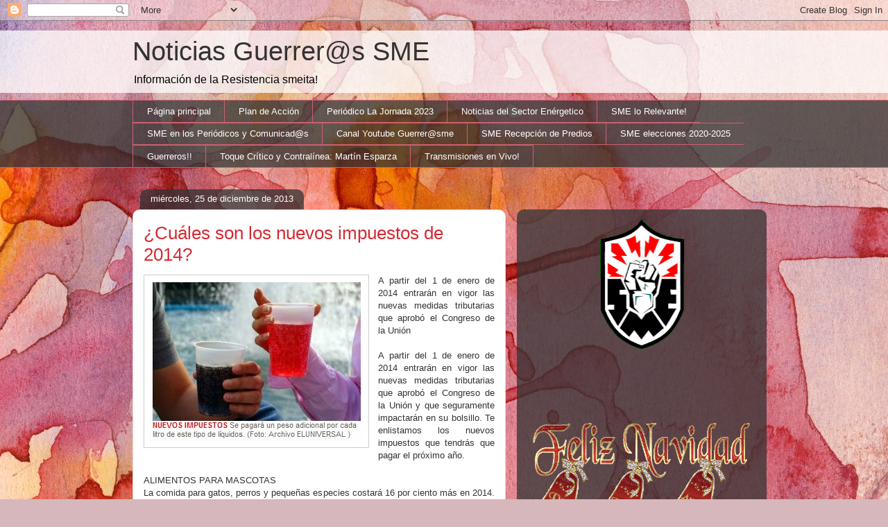

--- FILE ---
content_type: text/html; charset=UTF-8
request_url: https://guerrerossme.blogspot.com/2013/12/cuales-son-los-nuevos-impuestos-de-2014.html
body_size: 24071
content:
<!DOCTYPE html>
<html class='v2' dir='ltr' xmlns='http://www.w3.org/1999/xhtml' xmlns:b='http://www.google.com/2005/gml/b' xmlns:data='http://www.google.com/2005/gml/data' xmlns:expr='http://www.google.com/2005/gml/expr'>
<head>
<link href='https://www.blogger.com/static/v1/widgets/335934321-css_bundle_v2.css' rel='stylesheet' type='text/css'/>
<meta content='IE=EmulateIE7' http-equiv='X-UA-Compatible'/>
<meta content='width=1100' name='viewport'/>
<meta content='text/html; charset=UTF-8' http-equiv='Content-Type'/>
<meta content='blogger' name='generator'/>
<link href='https://guerrerossme.blogspot.com/favicon.ico' rel='icon' type='image/x-icon'/>
<link href='http://guerrerossme.blogspot.com/2013/12/cuales-son-los-nuevos-impuestos-de-2014.html' rel='canonical'/>
<link rel="alternate" type="application/atom+xml" title="Noticias Guerrer@s SME - Atom" href="https://guerrerossme.blogspot.com/feeds/posts/default" />
<link rel="alternate" type="application/rss+xml" title="Noticias Guerrer@s SME - RSS" href="https://guerrerossme.blogspot.com/feeds/posts/default?alt=rss" />
<link rel="service.post" type="application/atom+xml" title="Noticias Guerrer@s SME - Atom" href="https://www.blogger.com/feeds/4109974125705639543/posts/default" />

<link rel="alternate" type="application/atom+xml" title="Noticias Guerrer@s SME - Atom" href="https://guerrerossme.blogspot.com/feeds/6672705732310337552/comments/default" />
<!--Can't find substitution for tag [blog.ieCssRetrofitLinks]-->
<link href='https://blogger.googleusercontent.com/img/b/R29vZ2xl/AVvXsEi8eqvLcfCzsI9k-hYVANLA-fCYfqJ9ZutvTYgqwcCT07Bsnc1vZ5VhP7T6Uxbi23QYluxtOutrA5gfAGK_lKUhKuZgwspgHgT4-ARNKKg4RXQ0aWagzWksH8x05nl_oEl0NuI3i4LLB-E/s320/Cu%C3%A1les+son+los+nuevos+impuestos+de+2014.jpg' rel='image_src'/>
<meta content='http://guerrerossme.blogspot.com/2013/12/cuales-son-los-nuevos-impuestos-de-2014.html' property='og:url'/>
<meta content='¿Cuáles son los nuevos impuestos de 2014?' property='og:title'/>
<meta content='   A partir del 1 de enero de 2014 entrarán en vigor las nuevas medidas tributarias que aprobó el Congreso de la Unión      A partir del 1 d...' property='og:description'/>
<meta content='https://blogger.googleusercontent.com/img/b/R29vZ2xl/AVvXsEi8eqvLcfCzsI9k-hYVANLA-fCYfqJ9ZutvTYgqwcCT07Bsnc1vZ5VhP7T6Uxbi23QYluxtOutrA5gfAGK_lKUhKuZgwspgHgT4-ARNKKg4RXQ0aWagzWksH8x05nl_oEl0NuI3i4LLB-E/w1200-h630-p-k-no-nu/Cu%C3%A1les+son+los+nuevos+impuestos+de+2014.jpg' property='og:image'/>
<title>Noticias Guerrer@s SME: &#191;Cuáles son los nuevos impuestos de 2014?</title>
<style id='page-skin-1' type='text/css'><!--
/*
-----------------------------------------------
Blogger Template Style
Name:     Awesome Inc.
Designer: Tina Chen
URL:      tinachen.org
----------------------------------------------- */
/* Variable definitions
====================
<Variable name="keycolor" description="Main Color" type="color" default="#ffffff"/>
<Group description="Page" selector="body">
<Variable name="body.font" description="Font" type="font"
default="normal normal 13px Arial, Tahoma, Helvetica, FreeSans, sans-serif"/>
<Variable name="body.background.color" description="Background Color" type="color" default="#000000"/>
<Variable name="body.text.color" description="Text Color" type="color" default="#ffffff"/>
</Group>
<Group description="Links" selector=".main-inner">
<Variable name="link.color" description="Link Color" type="color" default="#888888"/>
<Variable name="link.visited.color" description="Visited Color" type="color" default="#444444"/>
<Variable name="link.hover.color" description="Hover Color" type="color" default="#cccccc"/>
</Group>
<Group description="Blog Title" selector=".header h1">
<Variable name="header.font" description="Title Font" type="font"
default="normal bold 40px Arial, Tahoma, Helvetica, FreeSans, sans-serif"/>
<Variable name="header.text.color" description="Title Color" type="color" default="#333333" />
<Variable name="header.background.color" description="Header Background" type="color" default="transparent" />
</Group>
<Group description="Blog Description" selector=".header .description">
<Variable name="description.font" description="Font" type="font"
default="normal normal 14px Arial, Tahoma, Helvetica, FreeSans, sans-serif"/>
<Variable name="description.text.color" description="Text Color" type="color"
default="#333333" />
</Group>
<Group description="Tabs Text" selector=".tabs-inner .widget li a">
<Variable name="tabs.font" description="Font" type="font"
default="normal bold 14px Arial, Tahoma, Helvetica, FreeSans, sans-serif"/>
<Variable name="tabs.text.color" description="Text Color" type="color" default="#333333"/>
<Variable name="tabs.selected.text.color" description="Selected Color" type="color" default="#ffffff"/>
</Group>
<Group description="Tabs Background" selector=".tabs-outer .PageList">
<Variable name="tabs.background.color" description="Background Color" type="color" default="#141414"/>
<Variable name="tabs.selected.background.color" description="Selected Color" type="color" default="#444444"/>
<Variable name="tabs.border.color" description="Border Color" type="color" default="transparent"/>
</Group>
<Group description="Date Header" selector=".main-inner .widget h2.date-header, .main-inner .widget h2.date-header span">
<Variable name="date.font" description="Font" type="font"
default="normal normal 14px Arial, Tahoma, Helvetica, FreeSans, sans-serif"/>
<Variable name="date.text.color" description="Text Color" type="color" default="#666666"/>
<Variable name="date.border.color" description="Border Color" type="color" default="transparent"/>
</Group>
<Group description="Post Title" selector="h3.post-title, h4, h3.post-title a">
<Variable name="post.title.font" description="Font" type="font"
default="normal bold 22px Arial, Tahoma, Helvetica, FreeSans, sans-serif"/>
<Variable name="post.title.text.color" description="Text Color" type="color" default="#333333"/>
</Group>
<Group description="Post Background" selector=".post">
<Variable name="post.background.color" description="Background Color" type="color" default="transparent" />
<Variable name="post.border.color" description="Border Color" type="color" default="transparent" />
<Variable name="post.border.bevel.color" description="Bevel Color" type="color" default="transparent"/>
</Group>
<Group description="Gadget Title" selector="h2">
<Variable name="widget.title.font" description="Font" type="font"
default="normal bold 14px Arial, Tahoma, Helvetica, FreeSans, sans-serif"/>
<Variable name="widget.title.text.color" description="Text Color" type="color" default="#333333"/>
</Group>
<Group description="Gadget Text" selector=".sidebar .widget">
<Variable name="widget.font" description="Font" type="font"
default="normal normal 14px Arial, Tahoma, Helvetica, FreeSans, sans-serif"/>
<Variable name="widget.text.color" description="Text Color" type="color" default="#333333"/>
<Variable name="widget.alternate.text.color" description="Alternate Color" type="color" default="#666666"/>
</Group>
<Group description="Gadget Links" selector=".sidebar .widget">
<Variable name="widget.link.color" description="Link Color" type="color" default="#d52a33"/>
<Variable name="widget.link.visited.color" description="Visited Color" type="color" default="#7d181e"/>
<Variable name="widget.link.hover.color" description="Hover Color" type="color" default="#d52a33"/>
</Group>
<Group description="Gadget Background" selector=".sidebar .widget">
<Variable name="widget.background.color" description="Background Color" type="color" default="#141414"/>
<Variable name="widget.border.color" description="Border Color" type="color" default="#222222"/>
<Variable name="widget.border.bevel.color" description="Bevel Color" type="color" default="#000000"/>
</Group>
<Group description="Sidebar Background" selector=".column-left-inner .column-right-inner">
<Variable name="widget.outer.background.color" description="Background Color" type="color" default="transparent" />
</Group>
<Group description="Images" selector=".main-inner">
<Variable name="image.background.color" description="Background Color" type="color" default="transparent"/>
<Variable name="image.border.color" description="Border Color" type="color" default="transparent"/>
</Group>
<Group description="Feed" selector=".blog-feeds">
<Variable name="feed.text.color" description="Text Color" type="color" default="#333333"/>
</Group>
<Group description="Feed Links" selector=".blog-feeds">
<Variable name="feed.link.color" description="Link Color" type="color" default="#d52a33"/>
<Variable name="feed.link.visited.color" description="Visited Color" type="color" default="#7d181e"/>
<Variable name="feed.link.hover.color" description="Hover Color" type="color" default="#d52a33"/>
</Group>
<Group description="Pager" selector=".blog-pager">
<Variable name="pager.background.color" description="Background Color" type="color" default="#ffffff" />
</Group>
<Group description="Footer" selector=".footer-outer">
<Variable name="footer.background.color" description="Background Color" type="color" default="transparent" />
<Variable name="footer.text.color" description="Text Color" type="color" default="#333333" />
</Group>
<Variable name="title.shadow.spread" description="Title Shadow" type="length" default="-1px"/>
<Variable name="body.background" description="Body Background" type="background"
color="#d5b7bc"
default="$(color) none repeat scroll top left"/>
<Variable name="body.background.gradient.cap" description="Body Gradient Cap" type="url"
default="none"/>
<Variable name="tabs.background.gradient" description="Tabs Background Gradient" type="url"
default="none"/>
<Variable name="header.background.gradient" description="Header Background Gradient" type="url" default="none" />
<Variable name="header.padding.top" description="Header Top Padding" type="length" default="22px" />
<Variable name="header.margin.top" description="Header Top Margin" type="length" default="0" />
<Variable name="header.margin.bottom" description="Header Bottom Margin" type="length" default="0" />
<Variable name="widget.padding.top" description="Widget Padding Top" type="length" default="8px" />
<Variable name="widget.padding.side" description="Widget Padding Side" type="length" default="15px" />
<Variable name="widget.outer.margin.top" description="Widget Top Margin" type="length" default="0" />
<Variable name="widget.outer.background.gradient" description="Gradient" type="url" default="none" />
<Variable name="widget.border.radius" description="Gadget Border Radius" type="length" default="0" />
<Variable name="outer.shadow.spread" description="Outer Shadow Size" type="length" default="0" />
<Variable name="date.header.border.radius.top" description="Date Header Border Radius Top" type="length" default="0" />
<Variable name="date.header.position" description="Date Header Position" type="length" default="15px" />
<Variable name="date.space" description="Date Space" type="length" default="30px" />
<Variable name="date.position" description="Date Float" type="string" default="static" />
<Variable name="date.padding.bottom" description="Date Padding Bottom" type="length" default="0" />
<Variable name="date.border.size" description="Date Border Size" type="length" default="0" />
<Variable name="date.background" description="Date Background" type="background" color="transparent"
default="$(color) none no-repeat scroll top left" />
<Variable name="date.first.border.radius.top" description="Date First top radius" type="length" default="10px" />
<Variable name="date.last.space.bottom" description="Date Last Space Bottom" type="length"
default="20px" />
<Variable name="date.last.border.radius.bottom" description="Date Last bottom radius" type="length" default="10px" />
<Variable name="post.first.padding.top" description="First Post Padding Top" type="length" default="0" />
<Variable name="image.shadow.spread" description="Image Shadow Size" type="length" default="0"/>
<Variable name="image.border.radius" description="Image Border Radius" type="length" default="0"/>
<Variable name="separator.outdent" description="Separator Outdent" type="length" default="15px" />
<Variable name="title.separator.border.size" description="Widget Title Border Size" type="length" default="1px" />
<Variable name="list.separator.border.size" description="List Separator Border Size" type="length" default="1px" />
<Variable name="shadow.spread" description="Shadow Size" type="length" default="0"/>
<Variable name="startSide" description="Side where text starts in blog language" type="automatic" default="left"/>
<Variable name="endSide" description="Side where text ends in blog language" type="automatic" default="right"/>
<Variable name="date.side" description="Side where date header is placed" type="string" default="right"/>
<Variable name="pager.border.radius.top" description="Pager Border Top Radius" type="length" default="10px" />
<Variable name="pager.space.top" description="Pager Top Space" type="length" default="1em" />
<Variable name="footer.background.gradient" description="Background Gradient" type="url" default="none" />
*/
/* Content
----------------------------------------------- */
body, .body-fauxcolumn-outer {
font: normal normal 13px Arial, Tahoma, Helvetica, FreeSans, sans-serif;
color: #333333;
background: #d5b7bc url(//themes.googleusercontent.com/image?id=0BwVBOzw_-hbMOGFhZWQ3YjgtZGZiZC00ODlhLWFkNmQtMzRmZmQzMjAxNTY0) repeat-x fixed center center /* Credit:jusant (http://www.istockphoto.com/googleimages.php?id=5359589&amp;platform=blogger) */;
}
html body .content-outer {
min-width: 0;
max-width: 100%;
width: 100%;
}
a:link {
text-decoration: none;
color: #d52a33;
}
a:visited {
text-decoration: none;
color: #7d181e;
}
a:hover {
text-decoration: underline;
color: #d52a33;
}
.body-fauxcolumn-outer .cap-top {
position: absolute;
z-index: 1;
height: 276px;
width: 100%;
background: transparent none repeat-x scroll top left;
_background-image: none;
}
/* Columns
----------------------------------------------- */
.content-inner {
padding: 0;
}
.header-inner .section {
margin: 0 16px;
}
.tabs-inner .section {
margin: 0 16px;
}
.main-inner {
padding-top: 60px;
}
.main-inner .column-center-inner,
.main-inner .column-left-inner,
.main-inner .column-right-inner {
padding: 0 5px;
}
*+html body .main-inner .column-center-inner {
margin-top: -60px;
}
#layout .main-inner .column-center-inner {
margin-top: 0;
}
/* Header
----------------------------------------------- */
.header-outer {
margin: 14px 0 10px 0;
background: transparent url(//www.blogblog.com/1kt/awesomeinc/header_gradient_artsy.png) repeat scroll 0 0;
}
.Header h1 {
font: normal normal 38px Arial, Tahoma, Helvetica, FreeSans, sans-serif;
color: #333333;
text-shadow: 0 0 -1px #000000;
}
.Header h1 a {
color: #333333;
}
.Header .description {
font: normal normal 16px Arial, Tahoma, Helvetica, FreeSans, sans-serif;
color: #000000;
}
.header-inner .Header .titlewrapper,
.header-inner .Header .descriptionwrapper {
padding-left: 0;
padding-right: 0;
margin-bottom: 0;
}
.header-inner .Header .titlewrapper {
padding-top: 9px;
}
/* Tabs
----------------------------------------------- */
.tabs-outer {
overflow: hidden;
position: relative;
background: transparent url(//www.blogblog.com/1kt/awesomeinc/tabs_gradient_artsy.png) repeat scroll 0 0;
}
#layout .tabs-outer {
overflow: visible;
}
.tabs-cap-top, .tabs-cap-bottom {
position: absolute;
width: 100%;
border-top: 1px solid #ce5f70;
}
.tabs-cap-bottom {
bottom: 0;
}
.tabs-inner .widget li a {
display: inline-block;
margin: 0;
padding: .6em 1.5em;
font: normal normal 13px Arial, Tahoma, Helvetica, FreeSans, sans-serif;
color: #ffffff;
border-top: 1px solid #ce5f70;
border-bottom: 1px solid #ce5f70;
border-left: 1px solid #ce5f70;
}
.tabs-inner .widget li:last-child a {
border-right: 1px solid #ce5f70;
}
.tabs-inner .widget li.selected a, .tabs-inner .widget li a:hover {
background: #000000 url(//www.blogblog.com/1kt/awesomeinc/tabs_gradient_artsy.png) repeat-x scroll 0 -100px;
color: #ffffff;
}
/* Headings
----------------------------------------------- */
h2 {
font: normal bold 14px Arial, Tahoma, Helvetica, FreeSans, sans-serif;
color: #ffffff;
}
/* Widgets
----------------------------------------------- */
.main-inner .section {
margin: 0 27px;
padding: 0;
}
.main-inner .column-left-outer,
.main-inner .column-right-outer {
margin-top: 0;
}
#layout .main-inner .column-left-outer,
#layout .main-inner .column-right-outer {
margin-top: 0;
}
.main-inner .column-left-inner,
.main-inner .column-right-inner {
background: transparent url(//www.blogblog.com/1kt/awesomeinc/tabs_gradient_artsy.png) repeat 0 0;
-moz-box-shadow: 0 0 0 rgba(0, 0, 0, .2);
-webkit-box-shadow: 0 0 0 rgba(0, 0, 0, .2);
-goog-ms-box-shadow: 0 0 0 rgba(0, 0, 0, .2);
box-shadow: 0 0 0 rgba(0, 0, 0, .2);
-moz-border-radius: 10px;
-webkit-border-radius: 10px;
-goog-ms-border-radius: 10px;
border-radius: 10px;
}
#layout .main-inner .column-left-inner,
#layout .main-inner .column-right-inner {
margin-top: 0;
}
.sidebar .widget {
font: normal normal 13px Arial, Tahoma, Helvetica, FreeSans, sans-serif;
color: #ffffff;
}
.sidebar .widget a:link {
color: #dab7bc;
}
.sidebar .widget a:visited {
color: #dac399;
}
.sidebar .widget a:hover {
color: #dab7bc;
}
.sidebar .widget h2 {
text-shadow: 0 0 -1px #000000;
}
.main-inner .widget {
background-color: transparent;
border: 1px solid transparent;
padding: 0 0 15px;
margin: 20px -16px;
-moz-box-shadow: 0 0 0 rgba(0, 0, 0, .2);
-webkit-box-shadow: 0 0 0 rgba(0, 0, 0, .2);
-goog-ms-box-shadow: 0 0 0 rgba(0, 0, 0, .2);
box-shadow: 0 0 0 rgba(0, 0, 0, .2);
-moz-border-radius: 10px;
-webkit-border-radius: 10px;
-goog-ms-border-radius: 10px;
border-radius: 10px;
}
.main-inner .widget h2 {
margin: 0 -0;
padding: .6em 0 .5em;
border-bottom: 1px solid transparent;
}
.footer-inner .widget h2 {
padding: 0 0 .4em;
border-bottom: 1px solid transparent;
}
.main-inner .widget h2 + div, .footer-inner .widget h2 + div {
border-top: 0 solid transparent;
padding-top: 8px;
}
.main-inner .widget .widget-content {
margin: 0 -0;
padding: 7px 0 0;
}
.main-inner .widget ul, .main-inner .widget #ArchiveList ul.flat {
margin: -8px -15px 0;
padding: 0;
list-style: none;
}
.main-inner .widget #ArchiveList {
margin: -8px 0 0;
}
.main-inner .widget ul li, .main-inner .widget #ArchiveList ul.flat li {
padding: .5em 15px;
text-indent: 0;
color: #ffffff;
border-top: 0 solid transparent;
border-bottom: 1px solid transparent;
}
.main-inner .widget #ArchiveList ul li {
padding-top: .25em;
padding-bottom: .25em;
}
.main-inner .widget ul li:first-child, .main-inner .widget #ArchiveList ul.flat li:first-child {
border-top: none;
}
.main-inner .widget ul li:last-child, .main-inner .widget #ArchiveList ul.flat li:last-child {
border-bottom: none;
}
.post-body {
position: relative;
}
.main-inner .widget .post-body ul {
padding: 0 2.5em;
margin: .5em 0;
list-style: disc;
}
.main-inner .widget .post-body ul li {
padding: 0.25em 0;
margin-bottom: .25em;
color: #333333;
border: none;
}
.footer-inner .widget ul {
padding: 0;
list-style: none;
}
.widget .zippy {
color: #ffffff;
}
/* Posts
----------------------------------------------- */
body .main-inner .Blog {
padding: 0;
margin-bottom: 1em;
background-color: transparent;
border: none;
-moz-box-shadow: 0 0 0 rgba(0, 0, 0, 0);
-webkit-box-shadow: 0 0 0 rgba(0, 0, 0, 0);
-goog-ms-box-shadow: 0 0 0 rgba(0, 0, 0, 0);
box-shadow: 0 0 0 rgba(0, 0, 0, 0);
}
.main-inner .section:last-child .Blog:last-child {
padding: 0;
margin-bottom: 1em;
}
.main-inner .widget h2.date-header {
margin: 0 -15px 1px;
padding: 0 0 0 0;
font: normal normal 13px Arial, Tahoma, Helvetica, FreeSans, sans-serif;
color: #ffffff;
background: transparent url(//www.blogblog.com/1kt/awesomeinc/tabs_gradient_artsy.png) repeat fixed center center;
border-top: 0 solid transparent;
border-bottom: 1px solid transparent;
-moz-border-radius-topleft: 10px;
-moz-border-radius-topright: 10px;
-webkit-border-top-left-radius: 10px;
-webkit-border-top-right-radius: 10px;
border-top-left-radius: 10px;
border-top-right-radius: 10px;
position: absolute;
bottom: 100%;
left: 25px;
text-shadow: 0 0 -1px #000000;
}
.main-inner .widget h2.date-header span {
font: normal normal 13px Arial, Tahoma, Helvetica, FreeSans, sans-serif;
display: block;
padding: .5em 15px;
border-left: 0 solid transparent;
border-right: 0 solid transparent;
}
.date-outer {
position: relative;
margin: 60px 0 20px;
padding: 0 15px;
background-color: #ffffff;
border: 1px solid #f4d3cc;
-moz-box-shadow: 0 0 0 rgba(0, 0, 0, .2);
-webkit-box-shadow: 0 0 0 rgba(0, 0, 0, .2);
-goog-ms-box-shadow: 0 0 0 rgba(0, 0, 0, .2);
box-shadow: 0 0 0 rgba(0, 0, 0, .2);
-moz-border-radius: 10px;
-webkit-border-radius: 10px;
-goog-ms-border-radius: 10px;
border-radius: 10px;
}
.date-outer:first-child {
margin-top: 0;
}
.date-outer:last-child {
margin-bottom: 0;
-moz-border-radius-bottomleft: 0;
-moz-border-radius-bottomright: 0;
-webkit-border-bottom-left-radius: 0;
-webkit-border-bottom-right-radius: 0;
-goog-ms-border-bottom-left-radius: 0;
-goog-ms-border-bottom-right-radius: 0;
border-bottom-left-radius: 0;
border-bottom-right-radius: 0;
}
.date-posts {
margin: 0 -0;
padding: 0 0;
clear: both;
}
.post-outer, .inline-ad {
border-top: 1px solid #f4d3cc;
margin: 0 -0;
padding: 15px 0;
}
.post-outer {
padding-bottom: 10px;
}
.post-outer:first-child {
padding-top: 10px;
border-top: none;
}
.post-outer:last-child, .inline-ad:last-child {
border-bottom: none;
}
.post-body {
position: relative;
}
.post-body img {
padding: 8px;
background: #ffffff;
border: 1px solid #cccccc;
-moz-box-shadow: 0 0 0 rgba(0, 0, 0, .2);
-webkit-box-shadow: 0 0 0 rgba(0, 0, 0, .2);
box-shadow: 0 0 0 rgba(0, 0, 0, .2);
-moz-border-radius: 0;
-webkit-border-radius: 0;
border-radius: 0;
}
h3.post-title, h4 {
font: normal normal 26px Arial, Tahoma, Helvetica, FreeSans, sans-serif;
color: #d52a33;
}
h3.post-title a {
font: normal normal 26px Arial, Tahoma, Helvetica, FreeSans, sans-serif;
color: #d52a33;
}
h3.post-title a:hover {
color: #d52a33;
text-decoration: underline;
}
.post-header {
margin: 0 0 1em;
}
.post-body {
line-height: 1.4;
}
.post-outer h2 {
color: #333333;
}
.post-footer {
margin: 1.5em 0 0;
}
#blog-pager {
padding: 15px;
font-size: 120%;
background-color: #ffffff;
border: 1px solid transparent;
-moz-box-shadow: 0 0 0 rgba(0, 0, 0, .2);
-webkit-box-shadow: 0 0 0 rgba(0, 0, 0, .2);
-goog-ms-box-shadow: 0 0 0 rgba(0, 0, 0, .2);
box-shadow: 0 0 0 rgba(0, 0, 0, .2);
-moz-border-radius: 10px;
-webkit-border-radius: 10px;
-goog-ms-border-radius: 10px;
border-radius: 10px;
-moz-border-radius-topleft: 0;
-moz-border-radius-topright: 0;
-webkit-border-top-left-radius: 0;
-webkit-border-top-right-radius: 0;
-goog-ms-border-top-left-radius: 0;
-goog-ms-border-top-right-radius: 0;
border-top-left-radius: 0;
border-top-right-radius-topright: 0;
margin-top: 0;
}
.blog-feeds, .post-feeds {
margin: 1em 0;
text-align: center;
color: #333333;
}
.blog-feeds a, .post-feeds a {
color: #ffffff;
}
.blog-feeds a:visited, .post-feeds a:visited {
color: #ffffff;
}
.blog-feeds a:hover, .post-feeds a:hover {
color: #ffffff;
}
.post-outer .comments {
margin-top: 2em;
}
/* Footer
----------------------------------------------- */
.footer-outer {
margin: -0 0 -1px;
padding: 0 0 0;
color: #333333;
overflow: hidden;
}
.footer-fauxborder-left {
border-top: 1px solid transparent;
background: transparent url(//www.blogblog.com/1kt/awesomeinc/header_gradient_artsy.png) repeat scroll 0 0;
-moz-box-shadow: 0 0 0 rgba(0, 0, 0, .2);
-webkit-box-shadow: 0 0 0 rgba(0, 0, 0, .2);
-goog-ms-box-shadow: 0 0 0 rgba(0, 0, 0, .2);
box-shadow: 0 0 0 rgba(0, 0, 0, .2);
margin: 0 -0;
}
/* Sumarios: miniatura
----------------------------------------------- */
.thumb img {
float: right;
margin: 0 0px 10px 10px;
width:100px;
}
.jump-link a {
line-height: 16px;
font-size: 12px;
color: #990000;
}
.jump-link a:hover {
font-weight: bold;
font-size: 16px;
color: #993366;
}
/* Mobile
----------------------------------------------- */
*+html body.mobile .main-inner .column-center-inner {
margin-top: 0;
}
.mobile .main-inner {
padding-top: 0;
}
.mobile .main-inner .widget {
padding: 0 0 15px;
}
.mobile .main-inner .widget h2 + div,
.mobile .footer-inner .widget h2 + div {
border-top: none;
padding-top: 0;
}
.mobile .footer-inner .widget h2 {
padding: 0.5em 0;
border-bottom: none;
}
.mobile .main-inner .widget .widget-content {
margin: 0;
padding: 7px 0 0;
}
.mobile .main-inner .widget ul,
.mobile .main-inner .widget #ArchiveList ul.flat {
margin: 0 -15px 0;
}
.mobile .main-inner .widget h2.date-header {
left: 0;
}
.mobile .date-header span {
padding: 0.4em 0;
}
.mobile .date-outer:first-child {
margin-bottom: 0;
border: 1px solid #f4d3cc;
-moz-border-radius-topleft: 10px;
-moz-border-radius-topright: 10px;
-webkit-border-top-left-radius: 10px;
-webkit-border-top-right-radius: 10px;
-goog-ms-border-top-left-radius: 10px;
-goog-ms-border-top-right-radius: 10px;
border-top-left-radius: 10px;
border-top-right-radius: 10px;
}
.mobile .date-outer {
border-color: #f4d3cc;
border-width: 0 1px 1px;
}
.mobile .date-outer:last-child {
margin-bottom: 0;
}
.mobile .main-inner {
padding: 20px 10px;
}
.mobile .header-inner .section {
margin: 0;
}
.mobile .post-outer, .mobile .inline-ad {
padding: 5px 0;
}
.mobile .tabs-inner .section {
margin: 0 10px;
}
.mobile .main-inner .section {
margin: 0;
}
.mobile .main-inner .widget h2 {
margin: 0;
padding: 0;
}
.mobile .main-inner .widget h2.date-header span {
padding: 0;
}
.mobile .main-inner .widget .widget-content {
margin: 0;
padding: 7px 0 0;
}
.mobile .main-inner .column-center-inner,
.mobile .main-inner .column-left-inner,
.mobile .main-inner .column-right-inner {
padding: 0;
}
.mobile .main-inner .column-left-inner,
.mobile .main-inner .column-right-inner {
background: transparent url(//www.blogblog.com/1kt/awesomeinc/tabs_gradient_artsy.png) repeat 0 0;
-moz-box-shadow: none;
-webkit-box-shadow: none;
-goog-ms-box-shadow: none;
box-shadow: none;
}
.mobile .date-posts {
margin: 0;
padding: 0;
}
.mobile .footer-fauxborder-left {
margin: 0;
}
.mobile .main-inner .section:last-child .Blog:last-child {
margin-bottom: 0;
}
.mobile-index-contents {
color: #333333;
}
.mobile .mobile-link-button {
background: #000000 url(//www.blogblog.com/1kt/awesomeinc/tabs_gradient_artsy.png) repeat-x scroll 0 -100px;
}
.mobile-link-button a:link, .mobile-link-button a:visited {
color: #ffffff;
}

--></style>
<style id='template-skin-1' type='text/css'><!--
body {
min-width: 930px;
}
.content-outer, .content-fauxcolumn-outer, .region-inner {
min-width: 930px;
max-width: 930px;
_width: 930px;
}
.main-inner .columns {
padding-left: 0;
padding-right: 360px;
}
.main-inner .fauxcolumn-center-outer {
left: 0;
right: 360px;
/* IE6 does not respect left and right together */
_width: expression(this.parentNode.offsetWidth -
parseInt("0") -
parseInt("360px") + 'px');
}
.main-inner .fauxcolumn-left-outer {
width: 0;
}
.main-inner .fauxcolumn-right-outer {
width: 360px;
}
.main-inner .column-left-outer {
width: 0;
right: 100%;
margin-left: -0;
}
.main-inner .column-right-outer {
width: 360px;
margin-right: -360px;
}
#layout {
min-width: 0;
}
#layout .content-outer {
min-width: 0;
width: 800px;
}
#layout .region-inner {
min-width: 0;
width: auto;
}
--></style>
<!-- Script Prototype y Scriptaculous-->
<script src="//www.google.com/jsapi"></script>
<script>
google.load("prototype","1.6.0.3");
google.load("scriptaculous", "1.8.2");
</script>
<!-- Script Prototype y Scriptaculous-->
<link href='https://www.blogger.com/dyn-css/authorization.css?targetBlogID=4109974125705639543&amp;zx=db5d1801-9911-46e1-849b-0290812a50ba' media='none' onload='if(media!=&#39;all&#39;)media=&#39;all&#39;' rel='stylesheet'/><noscript><link href='https://www.blogger.com/dyn-css/authorization.css?targetBlogID=4109974125705639543&amp;zx=db5d1801-9911-46e1-849b-0290812a50ba' rel='stylesheet'/></noscript>
<meta name='google-adsense-platform-account' content='ca-host-pub-1556223355139109'/>
<meta name='google-adsense-platform-domain' content='blogspot.com'/>

</head>
<body class='loading'>
<div class='navbar section' id='navbar'><div class='widget Navbar' data-version='1' id='Navbar1'><script type="text/javascript">
    function setAttributeOnload(object, attribute, val) {
      if(window.addEventListener) {
        window.addEventListener('load',
          function(){ object[attribute] = val; }, false);
      } else {
        window.attachEvent('onload', function(){ object[attribute] = val; });
      }
    }
  </script>
<div id="navbar-iframe-container"></div>
<script type="text/javascript" src="https://apis.google.com/js/platform.js"></script>
<script type="text/javascript">
      gapi.load("gapi.iframes:gapi.iframes.style.bubble", function() {
        if (gapi.iframes && gapi.iframes.getContext) {
          gapi.iframes.getContext().openChild({
              url: 'https://www.blogger.com/navbar/4109974125705639543?po\x3d6672705732310337552\x26origin\x3dhttps://guerrerossme.blogspot.com',
              where: document.getElementById("navbar-iframe-container"),
              id: "navbar-iframe"
          });
        }
      });
    </script><script type="text/javascript">
(function() {
var script = document.createElement('script');
script.type = 'text/javascript';
script.src = '//pagead2.googlesyndication.com/pagead/js/google_top_exp.js';
var head = document.getElementsByTagName('head')[0];
if (head) {
head.appendChild(script);
}})();
</script>
</div></div>
<div class='body-fauxcolumns'>
<div class='fauxcolumn-outer body-fauxcolumn-outer'>
<div class='cap-top'>
<div class='cap-left'></div>
<div class='cap-right'></div>
</div>
<div class='fauxborder-left'>
<div class='fauxborder-right'></div>
<div class='fauxcolumn-inner'>
</div>
</div>
<div class='cap-bottom'>
<div class='cap-left'></div>
<div class='cap-right'></div>
</div>
</div>
</div>
<div class='content'>
<div class='content-fauxcolumns'>
<div class='fauxcolumn-outer content-fauxcolumn-outer'>
<div class='cap-top'>
<div class='cap-left'></div>
<div class='cap-right'></div>
</div>
<div class='fauxborder-left'>
<div class='fauxborder-right'></div>
<div class='fauxcolumn-inner'>
</div>
</div>
<div class='cap-bottom'>
<div class='cap-left'></div>
<div class='cap-right'></div>
</div>
</div>
</div>
<div class='content-outer'>
<div class='content-cap-top cap-top'>
<div class='cap-left'></div>
<div class='cap-right'></div>
</div>
<div class='fauxborder-left content-fauxborder-left'>
<div class='fauxborder-right content-fauxborder-right'></div>
<div class='content-inner'>
<header>
<div class='header-outer'>
<div class='header-cap-top cap-top'>
<div class='cap-left'></div>
<div class='cap-right'></div>
</div>
<div class='fauxborder-left header-fauxborder-left'>
<div class='fauxborder-right header-fauxborder-right'></div>
<div class='region-inner header-inner'>
<div class='header section' id='header'><div class='widget Header' data-version='1' id='Header1'>
<div id='header-inner'>
<div class='titlewrapper'>
<h1 class='title'>
<a href='https://guerrerossme.blogspot.com/'>
Noticias Guerrer@s SME
</a>
</h1>
</div>
<div class='descriptionwrapper'>
<p class='description'><span>Información de la Resistencia smeita!</span></p>
</div>
</div>
</div></div>
</div>
</div>
<div class='header-cap-bottom cap-bottom'>
<div class='cap-left'></div>
<div class='cap-right'></div>
</div>
</div>
</header>
<div class='tabs-outer'>
<div class='tabs-cap-top cap-top'>
<div class='cap-left'></div>
<div class='cap-right'></div>
</div>
<div class='fauxborder-left tabs-fauxborder-left'>
<div class='fauxborder-right tabs-fauxborder-right'></div>
<div class='region-inner tabs-inner'>
<div class='tabs section' id='crosscol'><div class='widget PageList' data-version='1' id='PageList1'>
<h2>Páginas</h2>
<div class='widget-content'>
<ul>
<li>
<a href='https://guerrerossme.blogspot.com/'>Página principal</a>
</li>
<li>
<a href='https://guerrerossme.blogspot.com/p/blog-page_1.html'>Plan de Acción</a>
</li>
<li>
<a href='https://guerrerossme.blogspot.com/p/fotogaleria.html'>Periódico La Jornada 2023</a>
</li>
<li>
<a href='https://guerrerossme.blogspot.com/p/columnas.html'>Noticias del Sector Enérgetico</a>
</li>
<li>
<a href='https://guerrerossme.blogspot.com/p/acerca-del-blog-guerrers-sme.html'>SME lo Relevante!</a>
</li>
<li>
<a href='https://guerrerossme.blogspot.com/p/sguenos-en-las-transmisiones-en-vivo.html'>SME en los Periódicos y Comunicad@s</a>
</li>
<li>
<a href='https://www.youtube.com/user/guerrerossme'>Canal Youtube Guerrer@sme </a>
</li>
<li>
<a href='https://guerrerossme.blogspot.com/p/revista-proceso.html'>SME Recepción de Predios </a>
</li>
<li>
<a href='https://guerrerossme.blogspot.com/p/sme-elecciones-2020-2025.html'>SME elecciones 2020-2025</a>
</li>
<li>
<a href='https://guerrerossme.blogspot.com/p/guerreros.html'>Guerreros!!</a>
</li>
<li>
<a href='https://guerrerossme.blogspot.com/p/toque-critico-martin-esparza-flores_28.html'>Toque Crítico y Contralínea: Martín Esparza </a>
</li>
<li>
<a href='http://www.ustream.tv/channel/guerrer-s-sme'>Transmisiones en Vivo!</a>
</li>
</ul>
<div class='clear'></div>
</div>
</div></div>
<div class='tabs no-items section' id='crosscol-overflow'></div>
</div>
</div>
<div class='tabs-cap-bottom cap-bottom'>
<div class='cap-left'></div>
<div class='cap-right'></div>
</div>
</div>
<div class='main-outer'>
<div class='main-cap-top cap-top'>
<div class='cap-left'></div>
<div class='cap-right'></div>
</div>
<div class='fauxborder-left main-fauxborder-left'>
<div class='fauxborder-right main-fauxborder-right'></div>
<div class='region-inner main-inner'>
<div class='columns fauxcolumns'>
<div class='fauxcolumn-outer fauxcolumn-center-outer'>
<div class='cap-top'>
<div class='cap-left'></div>
<div class='cap-right'></div>
</div>
<div class='fauxborder-left'>
<div class='fauxborder-right'></div>
<div class='fauxcolumn-inner'>
</div>
</div>
<div class='cap-bottom'>
<div class='cap-left'></div>
<div class='cap-right'></div>
</div>
</div>
<div class='fauxcolumn-outer fauxcolumn-left-outer'>
<div class='cap-top'>
<div class='cap-left'></div>
<div class='cap-right'></div>
</div>
<div class='fauxborder-left'>
<div class='fauxborder-right'></div>
<div class='fauxcolumn-inner'>
</div>
</div>
<div class='cap-bottom'>
<div class='cap-left'></div>
<div class='cap-right'></div>
</div>
</div>
<div class='fauxcolumn-outer fauxcolumn-right-outer'>
<div class='cap-top'>
<div class='cap-left'></div>
<div class='cap-right'></div>
</div>
<div class='fauxborder-left'>
<div class='fauxborder-right'></div>
<div class='fauxcolumn-inner'>
</div>
</div>
<div class='cap-bottom'>
<div class='cap-left'></div>
<div class='cap-right'></div>
</div>
</div>
<!-- corrects IE6 width calculation -->
<div class='columns-inner'>
<div class='column-center-outer'>
<div class='column-center-inner'>
<div class='main section' id='main'><div class='widget Blog' data-version='1' id='Blog1'>
<div class='blog-posts hfeed'>

          <div class="date-outer">
        
<h2 class='date-header'><span>miércoles, 25 de diciembre de 2013</span></h2>

          <div class="date-posts">
        
<div class='post-outer'>
<div class='post hentry'>
<a name='6672705732310337552'></a>
<h3 class='post-title entry-title'>
&#191;Cuáles son los nuevos impuestos de 2014?
</h3>
<div class='post-header'>
<div class='post-header-line-1'></div>
</div>
<div class='post-body entry-content'>
<div class="separator" style="clear: both; text-align: center;">
<a href="https://blogger.googleusercontent.com/img/b/R29vZ2xl/AVvXsEi8eqvLcfCzsI9k-hYVANLA-fCYfqJ9ZutvTYgqwcCT07Bsnc1vZ5VhP7T6Uxbi23QYluxtOutrA5gfAGK_lKUhKuZgwspgHgT4-ARNKKg4RXQ0aWagzWksH8x05nl_oEl0NuI3i4LLB-E/s1600/Cu%C3%A1les+son+los+nuevos+impuestos+de+2014.jpg" imageanchor="1" style="clear: left; float: left; margin-bottom: 1em; margin-right: 1em;"><img border="0" src="https://blogger.googleusercontent.com/img/b/R29vZ2xl/AVvXsEi8eqvLcfCzsI9k-hYVANLA-fCYfqJ9ZutvTYgqwcCT07Bsnc1vZ5VhP7T6Uxbi23QYluxtOutrA5gfAGK_lKUhKuZgwspgHgT4-ARNKKg4RXQ0aWagzWksH8x05nl_oEl0NuI3i4LLB-E/s320/Cu%C3%A1les+son+los+nuevos+impuestos+de+2014.jpg" /></a></div>
<div style="text-align: justify;">
A partir del 1 de enero de 2014 entrarán en vigor las nuevas medidas tributarias que aprobó el Congreso de la Unión&nbsp;</div>
<div style="text-align: justify;">
<br /></div>
<div style="text-align: justify;">
A partir del 1 de enero de 2014 entrarán en vigor las nuevas medidas tributarias que aprobó el Congreso de la Unión y que seguramente impactarán en su bolsillo. Te enlistamos los nuevos impuestos que tendrás que pagar el próximo año.</div>
<div style="text-align: justify;">
<br /></div>
<div style="text-align: justify;">
ALIMENTOS PARA MASCOTAS&nbsp;</div>
<div style="text-align: justify;">
La comida para gatos, perros y pequeñas especies costará 16 por ciento más en 2014. El impuesto también se aplicará si quieres comprar una mascota.</div>
<div style="text-align: justify;">
<br /></div>
<div style="text-align: justify;">
REFRESCOS Y BEBIDAS AZUCARADAS</div>
<div style="text-align: justify;">
<br /></div>
<div style="text-align: justify;">
Se pagará un peso adicional por cada litro de este tipo de líquidos, entre los que se incluye a los concentrados, polvos, jarabes, esencias o extractos de sabores que al diluirse permitan obtener bebidas saborizadas, que contengan cualquier tipo de azúcares añadidas.</div>
<div style="text-align: justify;">
<br /></div>
<div style="text-align: justify;">
CHICLE O GOMA DE MASCAR</div>
<div style="text-align: justify;">
<br /></div>
<div style="text-align: justify;">
Debido a que este producto no se considera un alimento, los consumidores deberán pagar un 16% adicional.</div>
<div style="text-align: justify;">
<br /></div>
<div style="text-align: justify;">
ALIMENTOS CHATARRA</div>
<div style="text-align: justify;">
<br /></div>
<div style="text-align: justify;">
Se incrementará a 8% el Impuesto Especial sobre Producción y Servicios (IEPS), para los llamados alimentos chatarra, alimentos que contengan 275 kilocalorías o mayor por cada 100 gramos, en los que se incluyen: dulces, confites, bombones, chocolates, nieves y helados, galletas y pastas alimenticias, cerveza y refrescos embotellados.</div>
<div style="text-align: justify;">
<br /></div>
<div style="text-align: justify;">
GASOLINA MAGNA Y PREMIUM</div>
<div style="text-align: justify;">
<br /></div>
<div style="text-align: justify;">
A partir de 2014 se incrementará 6 centavos mensuales la compra de gasolina Magna y 8 centavos la compra de gasolina Premium.</div>
<div style="text-align: justify;">
<br /></div>
<div style="text-align: justify;">
IVA A TRANSPORTE TERRESTRE FORÁNEO</div>
<div style="text-align: justify;">
<br /></div>
<div style="text-align: justify;">
Pagará un 16% adicional; quedan exentos los trenes y transporte en las zonas urbanas, suburbanas o en zonas metropolitanas.</div>
<div style="text-align: justify;">
<br /></div>
<div style="text-align: justify;">
HOMOLOGACIÓN EN LAS FRONTERAS</div>
<div style="text-align: justify;">
<br /></div>
<div style="text-align: justify;">
Se decidió homologar a 16% el IVA en zonas fronterizas; actualmente en 11%</div>
<div style="text-align: justify;">
<br /></div>
<div style="text-align: justify;">
COMBUSTIBLE PARA LOS AVIONES</div>
<div style="text-align: justify;">
<br /></div>
<div style="text-align: justify;">
La turbosina que se utiliza en los aviones se gravará a partir de 2014, lo que significa que por cada litro se pagarán 12.40 pesos. La medida también incluye a otros kerosenos y se basa en la aplicación de un Impuesto Especial sobre Producción y Servicios (IEPS).</div>
<div style="text-align: justify;">
<br /></div>
<div style="text-align: justify;">
AUMENTA PAGO DE ISR</div>
<div style="text-align: justify;">
<br /></div>
<div style="text-align: justify;">
Quienes ganan hasta medio millón de pesos anuales pagarán una tasa de 30 por ciento en el Impuesto Sobre la Renta (ISR), se aplicarán las tasas de ISR de 32 por ciento a quienes obtengan 750 mil pesos anuales en salarios y 34% a los que tienen ingresos superiores al millón de pesos al año. Para quienes ganen más de tres millones, el impuesto será de 35%.</div>
<div style="text-align: justify;">
<br /></div>
<div style="text-align: justify;">
GRAVAN GANANCIAS EN LA BOLSA</div>
<div style="text-align: justify;">
<br /></div>
<div style="text-align: justify;">
Las personas físicas deberán pagar una tasa de 10% sobre la ganancia que obtengan por la compra de acciones en la bolsa de valores. El gravamen será similar cuando dichas ganancias sean obtenidas por residentes en el extranjero.</div>
<div style="text-align: justify;">
<br /></div>
<div style="text-align: justify;">
IMPUESTO A LA EXPLOTACIÓN MINERA</div>
<div style="text-align: justify;">
<br /></div>
<div style="text-align: justify;">
Se tendrá que pagar el 7.5 de los ingresos por la explotación minera. De esta recaudación cada municipio del país donde se realiza esta explotación minera, recibirá 50% de los recursos recaudados con esta actividad. Mientras las entidades contarán con el 30% de esa recaudación y la federación con el 20% de los recursos.</div>
<div style="text-align: justify;">
<br /></div>
<div style="text-align: justify;">
ELIMINAN IETU Y EL IMPUESTO POR DEPÓSITOS</div>
<div style="text-align: justify;">
<br /></div>
<div style="text-align: justify;">
El Congreso determinó la desaparición del Impuesto Empresarial a Tasa Única (IETU) y el Impuesto a los Depósitos en Efectivo (IDE), con el objetivo de que los ingresos empresariales estén gravados solo en el ISR.</div>
<div style="text-align: justify;">
<br /></div>
<div style="text-align: justify;">
<br /></div>
<div style="text-align: justify;">
LÍMITE A LA DEDUCCIÓN DE IMPUESTOS</div>
<div style="text-align: justify;">
<br /></div>
<div style="text-align: justify;">
Se aplicará un límite a la deducción de impuestos, esto quiere decir, que todas aquellas personas físicas que realizan su declaración anual, podrán deducir de ahora en adelante un monto equivalente al 50% de su ingreso anual total.</div>
<div style="text-align: justify;">
<br /></div>
<div style="text-align: justify;">
<br /></div>
<div style="text-align: justify;">
<br /></div>
<div style="text-align: justify;">
<br /></div>
<div style="text-align: justify;">
<br /></div>
<div style="text-align: justify;">
Fuente: El Universal| Tania Casasola</div>
<div style="text-align: justify;">
<br /></div>
<div style='clear: both;'></div>
</div>
<div class='post-footer'>
<div class='post-footer-line post-footer-line-1'><span class='post-author vcard'>
Publicado por
<span class='fn'>beky2011</span>
</span>
<span class='post-timestamp'>
en
<a class='timestamp-link' href='https://guerrerossme.blogspot.com/2013/12/cuales-son-los-nuevos-impuestos-de-2014.html' rel='bookmark' title='permanent link'><abbr class='published' title='2013-12-25T16:26:00-06:00'>16:26</abbr></a>
</span>
<span class='post-comment-link'>
</span>
<span class='post-icons'>
<span class='item-control blog-admin pid-1199659000'>
<a href='https://www.blogger.com/post-edit.g?blogID=4109974125705639543&postID=6672705732310337552&from=pencil' title='Editar entrada'>
<img alt='' class='icon-action' height='18' src='https://resources.blogblog.com/img/icon18_edit_allbkg.gif' width='18'/>
</a>
</span>
</span>
<div class='post-share-buttons'>
<a class='goog-inline-block share-button sb-email' href='https://www.blogger.com/share-post.g?blogID=4109974125705639543&postID=6672705732310337552&target=email' target='_blank' title='Enviar por correo electrónico'><span class='share-button-link-text'>Enviar por correo electrónico</span></a><a class='goog-inline-block share-button sb-blog' href='https://www.blogger.com/share-post.g?blogID=4109974125705639543&postID=6672705732310337552&target=blog' onclick='window.open(this.href, "_blank", "height=270,width=475"); return false;' target='_blank' title='Escribe un blog'><span class='share-button-link-text'>Escribe un blog</span></a><a class='goog-inline-block share-button sb-twitter' href='https://www.blogger.com/share-post.g?blogID=4109974125705639543&postID=6672705732310337552&target=twitter' target='_blank' title='Compartir en X'><span class='share-button-link-text'>Compartir en X</span></a><a class='goog-inline-block share-button sb-facebook' href='https://www.blogger.com/share-post.g?blogID=4109974125705639543&postID=6672705732310337552&target=facebook' onclick='window.open(this.href, "_blank", "height=430,width=640"); return false;' target='_blank' title='Compartir con Facebook'><span class='share-button-link-text'>Compartir con Facebook</span></a><a class='goog-inline-block share-button sb-pinterest' href='https://www.blogger.com/share-post.g?blogID=4109974125705639543&postID=6672705732310337552&target=pinterest' target='_blank' title='Compartir en Pinterest'><span class='share-button-link-text'>Compartir en Pinterest</span></a>
</div>
</div>
<div class='post-footer-line post-footer-line-2'><span class='post-labels'>
Etiquetas:
<a href='https://guerrerossme.blogspot.com/search/label/Impuestos' rel='tag'>Impuestos</a>
</span>
</div>
<div class='post-footer-line post-footer-line-3'><span class='post-location'>
</span>
</div>
</div>
</div>
<div class='comments' id='comments'>
<a name='comments'></a>
</div>
</div>

        </div></div>
      
</div>
<div class='blog-pager' id='blog-pager'>
<span id='blog-pager-newer-link'>
<a class='blog-pager-newer-link' href='https://guerrerossme.blogspot.com/2013/12/finge-infarto-para-evadir-torito.html' id='Blog1_blog-pager-newer-link' title='Entrada más reciente'>Entrada más reciente</a>
</span>
<span id='blog-pager-older-link'>
<a class='blog-pager-older-link' href='https://guerrerossme.blogspot.com/2013/12/destruyen-granaderos-campamento-contra.html' id='Blog1_blog-pager-older-link' title='Entrada antigua'>Entrada antigua</a>
</span>
<a class='home-link' href='https://guerrerossme.blogspot.com/'>Inicio</a>
</div>
<div class='clear'></div>
<div class='post-feeds'>
</div>
</div></div>
</div>
</div>
<div class='column-left-outer'>
<div class='column-left-inner'>
<aside>
</aside>
</div>
</div>
<div class='column-right-outer'>
<div class='column-right-inner'>
<aside>
<div class='sidebar section' id='sidebar-right-1'><div class='widget HTML' data-version='1' id='HTML2'>
<div class='widget-content'>
<center>
<a href="https://blogger.googleusercontent.com/img/b/R29vZ2xl/AVvXsEhhpUPlQrzQDXoabHh8yi4toTkkdROBt3m9lnmScCdfP3xHnZpMG1jFSlHI1kAWuq-TtVBvlyPXeaeIl87Ya7CE6AtmK-lN6o5LEeuBMPfRNkBXIrarcumJcqUMdSQc2Lg1At5dYdxZbfE/s1600/SME.gif" style="font-size: 100%; margin-left: 1em; margin-right: 1em;"><img border="0" height="200" src="https://blogger.googleusercontent.com/img/b/R29vZ2xl/AVvXsEhhpUPlQrzQDXoabHh8yi4toTkkdROBt3m9lnmScCdfP3xHnZpMG1jFSlHI1kAWuq-TtVBvlyPXeaeIl87Ya7CE6AtmK-lN6o5LEeuBMPfRNkBXIrarcumJcqUMdSQc2Lg1At5dYdxZbfE/s200/SME.gif" width="135" /></a></center>
<div style="text-align: center;"><br /></div>
<center><br /></center>
<p>&nbsp;</p>
<center>&nbsp;&nbsp;<style type="text/css"></style></center>
<div style="text-align: center;">
<a href="http://www.glitter-graphics.com/"><img border="0" height="160" src="https://lh3.googleusercontent.com/blogger_img_proxy/AEn0k_sl3aULOSw5pCH0oQWAKH_t9n-sj0ss65-J8Y_3ElyQ8bjZ42xdrhxdWg_ZE-fY4mNYT8nAvIEROnStDuW13IlM_taBigoBrGprMQGbph1z6I_hwtEI2LthzTiDTFPM42RN=s0-d" width="320"></a></div>
<div style="text-align: center;">
<br />
<div id="navidad">
<div style="text-align: center;">
</div>
</div>
<div id="navidad">
<div style="text-align: center;">
<a href="http://www.glitter-graphics.com/" style="font-size: 100%; text-align: left;"><img border="0" height="300" src="https://lh3.googleusercontent.com/blogger_img_proxy/AEn0k_uUDNX-VQ_fLg_UpiYx7PpdlpRWA81LN-TCY4R6OoxMFx-tmHFIg7NcYAS8ZzIgH2HXO1NYSf1CIhieqKr2ky9Oc1dhJ325mGs1dJGW1RAteNlnPZGBWqufWHAnouGFibx2=s0-d" width="300"></a></div>
</div>
<center>
<div style="text-align: center;">
<br /></div>
</center>
</div>
<div style="text-align: center;">
</div>
<div style="text-align: center;">
</div>
<div style="text-align: center;">
<br /></div>
<div style="text-align: center;">
<br /></div>
<div style="text-align: center;">
<a class="hovergallery" href="https://es-la.facebook.com/guerrera.smeita" style="font-size: 100%;" target="_blank"><img src="https://blogger.googleusercontent.com/img/b/R29vZ2xl/AVvXsEgwcBvCwhdWsisb4QbmkSuI5AgBFBoqT3o2fzPPKUwXSXAhQqGMskvyXUReye2APtR-bxKi9LLUqD1F-AddAMAZMRf4lXmar9VOSi5KrVzozmfqBOJ9_3osGI-HrIu9V9ulWYjbjzCZMXo/s1600/fb-ball-64.png" /></a><a class="hovergallery" href="https://twitter.com/guerrerossme" style="font-size: 100%;" target="_blank"><img src="https://blogger.googleusercontent.com/img/b/R29vZ2xl/AVvXsEheggV67jQ574OP-BPJ83a4IhphIrInFMr8r-X6h_zhu731VhMQ4VXEKgAEDg1VYPiNViJ-PWPtw8K1W-8pM2vP-N3i-tzIDzhwGT15TnYiZTutdc8mAWoE4GDeCRFT4_hJvNH-4klNqQI/s1600/twitter-ball-64.png" /></a><a class="hovergallery" href="https://www.youtube.com/user/guerrerossme" style="font-size: 100%;" target="_blank"><img src="https://blogger.googleusercontent.com/img/b/R29vZ2xl/AVvXsEhbto_H7WOAdiVXSt9wtMxJzPMHvPzR2waii8AsOH0fS3Kadg4vbEGClZ5EY2QECZYDp9Quai2HCb8KeuswdrlJ9HDGd4mSG51OvBynLXShXXGb7OYeE3NbKGigVOD4XnWbGrzwhTMi2fg/s1600/youtube-ball-64.png" /></a></div>
</div>
<div class='clear'></div>
</div><div class='widget HTML' data-version='1' id='HTML1'>
<div class='widget-content'>
<p></p><div style="text-align: center;"><span style="color: white; font-family: arial; font-size: x-large;">
<p style="text-align: center;"><span style="color: white; font-family: arial; font-size: large;"><b>&nbsp;NO ES UNA GUERRA, ES GENOCIDIO</b></span></p><div class="separator" style="clear: both; text-align: center;"><a href="https://blogger.googleusercontent.com/img/b/R29vZ2xl/AVvXsEjjJMM_cCzvAXg8Xml_2UVEhU73e6p_ApVkfTPq-ZJrH6z5uP9QXXHllPmA2kFRx-2YbKAVnRI-HfK2ftDwjpoyrbnfINewz9F7s6h2_18LCCf8GcVOX7T8v_4gDCqxmVZBcUve4LhmOTOWDjDy-XF5j4LHM-qAep6nHnUgr0s9fl1LTxfQVM4RzTi1u60L/s500/fisgon.jpg" imageanchor="1" style="margin-left: 1em; margin-right: 1em;"><img border="0" data-original-height="330" data-original-width="500" height="211" src="https://blogger.googleusercontent.com/img/b/R29vZ2xl/AVvXsEjjJMM_cCzvAXg8Xml_2UVEhU73e6p_ApVkfTPq-ZJrH6z5uP9QXXHllPmA2kFRx-2YbKAVnRI-HfK2ftDwjpoyrbnfINewz9F7s6h2_18LCCf8GcVOX7T8v_4gDCqxmVZBcUve4LhmOTOWDjDy-XF5j4LHM-qAep6nHnUgr0s9fl1LTxfQVM4RzTi1u60L/s320/fisgon.jpg" width="320" /></a></div><br /><p><br /></p></span></div>
</div>
<div class='clear'></div>
</div><div class='widget HTML' data-version='1' id='HTML4'>
<div class='widget-content'>
<div style="text-align: center;"><span style="color: white; font-family: arial; font-size: x-large;"><b><span>4T y </span><span>SME  revisarán decreto de extinción de LyFC para&nbsp;</span></b></span><b><span style="color: white; font-family: arial; font-size: x-large;">Reinserción Laboral</span></b></div><div style="text-align: center;"><span style="color: white; font-family: arial; font-size: x-large;"><b>  <iframe frameborder="0" height="220" src="https://youtube.com/embed/j7MnaFogfiE" style="background-image: url(https://i.ytimg.com/vi/j7MnaFogfiE/hqdefault.jpg);" width="220"></iframe></b></span></div><div><div style="text-align: center;"><span style="color: white; font-family: arial; font-size: x-large;"><b>SME y GF trabajan en propuesta de Reinserción Laboral</b></span></div><div style="text-align: center;"><span style="color: white; font-family: arial; font-size: x-large;"><b><iframe frameborder="0" height="220" src="https://youtube.com/embed/LspymaJP5FU" style="background-image: url(https://i.ytimg.com/vi/LspymaJP5FU/hqdefault.jpg);" width="220"></iframe> </b></span></div><div style="text-align: center;"><span style="color: white; font-family: arial; font-size: x-large;"><b> AMLO revisará costo de la solución al conflicto del SME</b></span></div><div style="text-align: center;"><span style="font-family: arial; font-size: x-large;"><span><b><iframe frameborder="0" height="220" src="https://youtube.com/embed/P39VIpPQj9s" style="background-image: url(https://i.ytimg.com/vi/P39VIpPQj9s/hqdefault.jpg);" width="220"></iframe></b></span><br /></span></div></div><div style="text-align: center;"><span style="font-size: x-large;"><br /></span></div><div style="text-align: center;"><span style="color: white; font-family: arial; font-size: x-large;"><b>SME entrega a AMLO censo de 15 mil trabajadores para Reinserción Laboral</b></span></div><div style="text-align: center;"><span style="color: white; font-family: arial; font-size: x-large;"><iframe frameborder="0" height="220" src="https://youtube.com/embed/wRLzvavTZQo" style="background-image: url(https://i.ytimg.com/vi/wRLzvavTZQo/hqdefault.jpg);" width="220"></iframe></span></div><div style="text-align: center;"><span style="text-align: left;"><span style="color: white; font-family: arial; font-size: x-large;"><b>AMLO respetaremos autonomía sindical del SME</b></span></span></div><div style="text-align: center;"><span style="color: white; font-family: arial; font-size: x-large;"><b><iframe frameborder="0" height="220" src="https://youtube.com/embed/omBZBXoohCE" style="background-image: url(https://i.ytimg.com/vi/omBZBXoohCE/hqdefault.jpg);" width="220"></iframe> </b></span></div><div><div style="text-align: center;"><span style="color: white; font-family: arial; font-size: x-large;"><b> SENER resolverá el conflicto del SME: AMLO</b></span></div><div style="text-align: center;"><span style="font-family: arial; font-size: x-large;"><span style="color: white;"><b><iframe frameborder="0" height="220" src="https://youtube.com/embed/slUbu-Vo_Jc" width="220"></iframe></b></span><br /></span></div></div><p style="text-align: center;"><a href="https://guerrerossme.blogspot.com/2020/10/sme-entrega-amlo-carta-de-intencion.html"><span style="color: white; font-family: arial; font-size: x-large;"><b>SME propone a AMLO reinserción laboral de trabajador@s en CFE</b></span></a></p>
</div>
<div class='clear'></div>
</div><div class='widget HTML' data-version='1' id='HTML5'>
<div class='widget-content'>
<div style="text-align: center;">
<span style="color: white; font-family: Arial, Helvetica, sans-serif; font-size: x-large;"><b>SME pide a AMLO restituir LyFC</b></span></div>
<center>
<iframe allowfullscreen="" frameborder="0" height="250" src="https://www.youtube.com/embed/rekDDuBYc9E" width="250"></iframe></center>
<div style="text-align: center;">
<span style="color: white; font-family: Arial, Helvetica, sans-serif; font-size: x-large;"><b>AMLO y SME concluirán negociación</b></span></div>
<center>
<iframe allowfullscreen="" frameborder="0" height="250" src="https://www.youtube.com/embed/FCX1h9lVz8o" width="250"></iframe></center>
</div>
<div class='clear'></div>
</div><div class='widget HTML' data-version='1' id='HTML3'>
<h2 class='title'>Mensaje Martin al Grupo Secretarias</h2>
<div class='widget-content'>
<center>
<object width="220" height="190"><param name="movie" value="//www.youtube.com/v/rWd_WyyXCRY?fs=1&amp;hl=es_ES&amp;color1=0xcc2550&amp;color2=0xe87a9f"><param name="allowFullScreen" value="true" /><param name="allowscriptaccess" value="always" /><embed src="//www.youtube.com/v/rWd_WyyXCRY?fs=1&amp;hl=es_ES&amp;color1=0xcc2550&amp;color2=0xe87a9f" type="application/x-shockwave-flash" allowscriptaccess="always" allowfullscreen="true" width="220" height="190"></embed></object></center>
</div>
<div class='clear'></div>
</div><div class='widget PopularPosts' data-version='1' id='PopularPosts1'>
<h2>Las Noticias más visitadas! No te las pierdas!</h2>
<div class='widget-content popular-posts'>
<ul>
<li>
<div class='item-content'>
<div class='item-title'><a href='https://guerrerossme.blogspot.com/2011/09/sme-en-el-zocalo-despues-de-segob-7.html'>SME en el Zócalo Después de SEGOB 7 Septiembre 2011</a></div>
<div class='item-snippet'>
</div>
</div>
<div style='clear: both;'></div>
</li>
<li>
<div class='item-content'>
<div class='item-thumbnail'>
<a href='https://guerrerossme.blogspot.com/2021/04/periodico-la-jornada-y-el-universal_30.html' target='_blank'>
<img alt='' border='0' src='https://lh3.googleusercontent.com/blogger_img_proxy/AEn0k_vuvsVptqu-w1PFkFzYD8B31x7S2oGRoq_NABcE6-lybLFxcr7FduMuZ5FC2UyYOawTpaT5FYGh0NEtTXK4DJB3_GIgOh-XTHBKsZ7RLAvVcRLHUg=w72-h72-n-k-no-nu'/>
</a>
</div>
<div class='item-title'><a href='https://guerrerossme.blogspot.com/2021/04/periodico-la-jornada-y-el-universal_30.html'>Periódico La Jornada y El Universal</a></div>
<div class='item-snippet'>Va AMLO por una reforma que elimine entes autónomos, 30 abril 2021 Dan &quot;manotazo&quot; para descongelar desafuero de Saúl Huerta, acusa...</div>
</div>
<div style='clear: both;'></div>
</li>
<li>
<div class='item-content'>
<div class='item-thumbnail'>
<a href='https://guerrerossme.blogspot.com/2021/12/la-ultima-y-nos-vamos-28-diciembre-2021.html' target='_blank'>
<img alt='' border='0' src='https://lh3.googleusercontent.com/blogger_img_proxy/AEn0k_sDT5R_3Q6fg0ELX86fDtYLcIKJ5XWKO-XoQg1uAZOF3zUKFxBDVgFF0PnF8UX1vmUMewpUgSZS4EaCVt_FHtKNfSfSk2KrkZNAKiqbP6NH0twpNA=w72-h72-n-k-no-nu'/>
</a>
</div>
<div class='item-title'><a href='https://guerrerossme.blogspot.com/2021/12/la-ultima-y-nos-vamos-28-diciembre-2021.html'>LA ÚLTIMA Y NOS VAMOS, 28 DICIEMBRE 2021</a></div>
<div class='item-snippet'>4 Predicciones de Nostradamus para 2022 &#160; &#160;En enero iniciarán operaciones 500 sucursales del Banco del Bienestar: AMLO &#160; &#160;AMLO responde a cr...</div>
</div>
<div style='clear: both;'></div>
</li>
<li>
<div class='item-content'>
<div class='item-title'><a href='https://guerrerossme.blogspot.com/2010/12/falta-cumplir-promesas-electricistas.html'>Falta cumplir promesas a electricistas, acepta la SG</a></div>
<div class='item-snippet'>Fabiola Martínez Periódico La Jornada Domingo 26 de diciembre de 2010, p. 16 El subsecretario de Gobierno de la Secretaría de Gobernación (S...</div>
</div>
<div style='clear: both;'></div>
</li>
<li>
<div class='item-content'>
<div class='item-thumbnail'>
<a href='https://guerrerossme.blogspot.com/2017/10/la-ultima-y-nos-vamos-30-octubre-2017.html' target='_blank'>
<img alt='' border='0' src='https://blogger.googleusercontent.com/img/b/R29vZ2xl/AVvXsEgtOdoGbLvqgTkX30QUnFRVDMCpUEDQKEuvmneHK5vKlds-NTZgmKv97_Dn15nTktZVictaP-V6PH6V4F-APNFzO0im_xB3MMGhpdHJiMeoE9YntiU2cUdQ0JNx3UQx-gy9ZbXcb-6yBY7Z/w72-h72-p-k-no-nu/6.jpg'/>
</a>
</div>
<div class='item-title'><a href='https://guerrerossme.blogspot.com/2017/10/la-ultima-y-nos-vamos-30-octubre-2017.html'>LA ÚLTIMA Y NOS VAMOS, 30 OCTUBRE 2017</a></div>
<div class='item-snippet'>  PAN, PRD y Morena siguen sin dar recursos a damnificados: PRI        El presidente del Partido Revolucionario Institucional (PRI), Enrique...</div>
</div>
<div style='clear: both;'></div>
</li>
<li>
<div class='item-content'>
<div class='item-thumbnail'>
<a href='https://guerrerossme.blogspot.com/2014/05/fracasan-policias-en-micros.html' target='_blank'>
<img alt='' border='0' src='https://blogger.googleusercontent.com/img/b/R29vZ2xl/AVvXsEh-93Dxf1KPvTlQCOdKquZe1H1XSvLvuk-ThQ9SkUE9cn_wpZcHEtGi6JdwgvjgdVfGBwWBZVlCC8dML5xeknUJMeW3C-uWIFpMLpLNP3KF01j6RUPwZa-eIz0o_k75qd-49sPGX0O92_zB/w72-h72-p-k-no-nu/Fracasan+Polic%C3%ADas+en+micros.jpg'/>
</a>
</div>
<div class='item-title'><a href='https://guerrerossme.blogspot.com/2014/05/fracasan-policias-en-micros.html'>Fracasan Policías en micros</a></div>
<div class='item-snippet'>
</div>
</div>
<div style='clear: both;'></div>
</li>
<li>
<div class='item-content'>
<div class='item-thumbnail'>
<a href='https://guerrerossme.blogspot.com/2015/05/atacan-equipo-de-campana-de-candidato.html' target='_blank'>
<img alt='' border='0' src='https://blogger.googleusercontent.com/img/b/R29vZ2xl/AVvXsEhKHpgIFSCWs30Y5Kcrk3z5DWpy_s3Q_4RvUfETKHfZMmasXFy47R6-IoX3JhS77-tsz4e9E2rpW38DuKMEvJRbgUh6TFRs78KIGSy-5Qhamo9rI-H1gtNoO08fvrFtJjgpU9sUMsbaPMkW/w72-h72-p-k-no-nu/Atacan+a+equipo+de+campa%25C3%25B1a+de+candidato+panista+al+gobierno+de+Guerrero.jpg'/>
</a>
</div>
<div class='item-title'><a href='https://guerrerossme.blogspot.com/2015/05/atacan-equipo-de-campana-de-candidato.html'>Atacan a equipo de campaña de candidato panista al gobierno de Guerrero| Acusan compra de votos para el PRI con entrega de pantallas en Edomex</a></div>
<div class='item-snippet'>    Uno de los vehículos baleados.&#160;   Foto: Tomada de Facebook    El candidato del PAN al gobierno de Guerrero, Jorge Camacho, denunció que ...</div>
</div>
<div style='clear: both;'></div>
</li>
<li>
<div class='item-content'>
<div class='item-title'><a href='https://guerrerossme.blogspot.com/2011/05/cfe-corta-luz-deudores-de-tabasco.html'>CFE corta luz a deudores de Tabasco</a></div>
<div class='item-snippet'>Personal de la paraestatal recorrió calle por calle y cortó los cables que van de los postes a los domicilios . A pesar de la campaña de ...</div>
</div>
<div style='clear: both;'></div>
</li>
<li>
<div class='item-content'>
<div class='item-thumbnail'>
<a href='https://guerrerossme.blogspot.com/2012/07/folleto-fraude-2012.html' target='_blank'>
<img alt='' border='0' src='https://blogger.googleusercontent.com/img/b/R29vZ2xl/AVvXsEj8c1lH6iWdCt1f8eUe42OoPkpclBY2ZOhxdYty9E8kx1GIWEUjUW0FMIl721RTtoDKGbqs9DYr3MNDFwJo_Ztz33lJQ2y1kYSp1wdXLY2FwPg1gOUYDyAYsDnUbe99P9LWGyosWBjUksFW/w72-h72-p-k-no-nu/FRAUDE+2012.jpg'/>
</a>
</div>
<div class='item-title'><a href='https://guerrerossme.blogspot.com/2012/07/folleto-fraude-2012.html'>FOLLETO: FRAUDE 2012</a></div>
<div class='item-snippet'>      Open publication  - Free publishing  - More guerrerossme  </div>
</div>
<div style='clear: both;'></div>
</li>
<li>
<div class='item-content'>
<div class='item-thumbnail'>
<a href='https://guerrerossme.blogspot.com/2016/06/cnte-reporta-al-menos-6-muertos-en.html' target='_blank'>
<img alt='' border='0' src='https://blogger.googleusercontent.com/img/b/R29vZ2xl/AVvXsEjaOBn7iZU2fC650V1ZBKwfkE2L1kQSs3OW9omXCGOrB-oiUUi09xpbuKzwplJK-drxgk3QefXmFpEeSneWgKpxcgBc0lQ76Gv2fpFjyhylNypZUJ62XfyMEsvMRQHhmFlRgJnF0pF_Syc/w72-h72-p-k-no-nu/CNTE+reporta+al+menos+6+muertos+en+Oaxaca.jpg'/>
</a>
</div>
<div class='item-title'><a href='https://guerrerossme.blogspot.com/2016/06/cnte-reporta-al-menos-6-muertos-en.html'>CNTE reporta al menos 6 muertos en Oaxaca</a></div>
<div class='item-snippet'>   Miembros de la CNTE informaron esta tarde que hay al menos seis personas muertas tras los enfrentamientos ente maestros de la sección 22 ...</div>
</div>
<div style='clear: both;'></div>
</li>
</ul>
<div class='clear'></div>
</div>
</div><div class='widget BlogArchive' data-version='1' id='BlogArchive1'>
<h2>Blog Archive</h2>
<div class='widget-content'>
<div id='ArchiveList'>
<div id='BlogArchive1_ArchiveList'>
<ul class='hierarchy'>
<li class='archivedate collapsed'>
<a class='toggle' href='javascript:void(0)'>
<span class='zippy'>

        &#9658;&#160;
      
</span>
</a>
<a class='post-count-link' href='https://guerrerossme.blogspot.com/2023/'>
2023
</a>
<span class='post-count' dir='ltr'>(376)</span>
<ul class='hierarchy'>
<li class='archivedate collapsed'>
<a class='toggle' href='javascript:void(0)'>
<span class='zippy'>

        &#9658;&#160;
      
</span>
</a>
<a class='post-count-link' href='https://guerrerossme.blogspot.com/2023/12/'>
diciembre
</a>
<span class='post-count' dir='ltr'>(6)</span>
</li>
</ul>
<ul class='hierarchy'>
<li class='archivedate collapsed'>
<a class='toggle' href='javascript:void(0)'>
<span class='zippy'>

        &#9658;&#160;
      
</span>
</a>
<a class='post-count-link' href='https://guerrerossme.blogspot.com/2023/11/'>
noviembre
</a>
<span class='post-count' dir='ltr'>(30)</span>
</li>
</ul>
<ul class='hierarchy'>
<li class='archivedate collapsed'>
<a class='toggle' href='javascript:void(0)'>
<span class='zippy'>

        &#9658;&#160;
      
</span>
</a>
<a class='post-count-link' href='https://guerrerossme.blogspot.com/2023/10/'>
octubre
</a>
<span class='post-count' dir='ltr'>(23)</span>
</li>
</ul>
<ul class='hierarchy'>
<li class='archivedate collapsed'>
<a class='toggle' href='javascript:void(0)'>
<span class='zippy'>

        &#9658;&#160;
      
</span>
</a>
<a class='post-count-link' href='https://guerrerossme.blogspot.com/2023/09/'>
septiembre
</a>
<span class='post-count' dir='ltr'>(15)</span>
</li>
</ul>
<ul class='hierarchy'>
<li class='archivedate collapsed'>
<a class='toggle' href='javascript:void(0)'>
<span class='zippy'>

        &#9658;&#160;
      
</span>
</a>
<a class='post-count-link' href='https://guerrerossme.blogspot.com/2023/08/'>
agosto
</a>
<span class='post-count' dir='ltr'>(15)</span>
</li>
</ul>
<ul class='hierarchy'>
<li class='archivedate collapsed'>
<a class='toggle' href='javascript:void(0)'>
<span class='zippy'>

        &#9658;&#160;
      
</span>
</a>
<a class='post-count-link' href='https://guerrerossme.blogspot.com/2023/07/'>
julio
</a>
<span class='post-count' dir='ltr'>(9)</span>
</li>
</ul>
<ul class='hierarchy'>
<li class='archivedate collapsed'>
<a class='toggle' href='javascript:void(0)'>
<span class='zippy'>

        &#9658;&#160;
      
</span>
</a>
<a class='post-count-link' href='https://guerrerossme.blogspot.com/2023/06/'>
junio
</a>
<span class='post-count' dir='ltr'>(45)</span>
</li>
</ul>
<ul class='hierarchy'>
<li class='archivedate collapsed'>
<a class='toggle' href='javascript:void(0)'>
<span class='zippy'>

        &#9658;&#160;
      
</span>
</a>
<a class='post-count-link' href='https://guerrerossme.blogspot.com/2023/05/'>
mayo
</a>
<span class='post-count' dir='ltr'>(36)</span>
</li>
</ul>
<ul class='hierarchy'>
<li class='archivedate collapsed'>
<a class='toggle' href='javascript:void(0)'>
<span class='zippy'>

        &#9658;&#160;
      
</span>
</a>
<a class='post-count-link' href='https://guerrerossme.blogspot.com/2023/04/'>
abril
</a>
<span class='post-count' dir='ltr'>(30)</span>
</li>
</ul>
<ul class='hierarchy'>
<li class='archivedate collapsed'>
<a class='toggle' href='javascript:void(0)'>
<span class='zippy'>

        &#9658;&#160;
      
</span>
</a>
<a class='post-count-link' href='https://guerrerossme.blogspot.com/2023/03/'>
marzo
</a>
<span class='post-count' dir='ltr'>(59)</span>
</li>
</ul>
<ul class='hierarchy'>
<li class='archivedate collapsed'>
<a class='toggle' href='javascript:void(0)'>
<span class='zippy'>

        &#9658;&#160;
      
</span>
</a>
<a class='post-count-link' href='https://guerrerossme.blogspot.com/2023/02/'>
febrero
</a>
<span class='post-count' dir='ltr'>(51)</span>
</li>
</ul>
<ul class='hierarchy'>
<li class='archivedate collapsed'>
<a class='toggle' href='javascript:void(0)'>
<span class='zippy'>

        &#9658;&#160;
      
</span>
</a>
<a class='post-count-link' href='https://guerrerossme.blogspot.com/2023/01/'>
enero
</a>
<span class='post-count' dir='ltr'>(57)</span>
</li>
</ul>
</li>
</ul>
<ul class='hierarchy'>
<li class='archivedate collapsed'>
<a class='toggle' href='javascript:void(0)'>
<span class='zippy'>

        &#9658;&#160;
      
</span>
</a>
<a class='post-count-link' href='https://guerrerossme.blogspot.com/2022/'>
2022
</a>
<span class='post-count' dir='ltr'>(637)</span>
<ul class='hierarchy'>
<li class='archivedate collapsed'>
<a class='toggle' href='javascript:void(0)'>
<span class='zippy'>

        &#9658;&#160;
      
</span>
</a>
<a class='post-count-link' href='https://guerrerossme.blogspot.com/2022/12/'>
diciembre
</a>
<span class='post-count' dir='ltr'>(42)</span>
</li>
</ul>
<ul class='hierarchy'>
<li class='archivedate collapsed'>
<a class='toggle' href='javascript:void(0)'>
<span class='zippy'>

        &#9658;&#160;
      
</span>
</a>
<a class='post-count-link' href='https://guerrerossme.blogspot.com/2022/11/'>
noviembre
</a>
<span class='post-count' dir='ltr'>(36)</span>
</li>
</ul>
<ul class='hierarchy'>
<li class='archivedate collapsed'>
<a class='toggle' href='javascript:void(0)'>
<span class='zippy'>

        &#9658;&#160;
      
</span>
</a>
<a class='post-count-link' href='https://guerrerossme.blogspot.com/2022/10/'>
octubre
</a>
<span class='post-count' dir='ltr'>(55)</span>
</li>
</ul>
<ul class='hierarchy'>
<li class='archivedate collapsed'>
<a class='toggle' href='javascript:void(0)'>
<span class='zippy'>

        &#9658;&#160;
      
</span>
</a>
<a class='post-count-link' href='https://guerrerossme.blogspot.com/2022/09/'>
septiembre
</a>
<span class='post-count' dir='ltr'>(51)</span>
</li>
</ul>
<ul class='hierarchy'>
<li class='archivedate collapsed'>
<a class='toggle' href='javascript:void(0)'>
<span class='zippy'>

        &#9658;&#160;
      
</span>
</a>
<a class='post-count-link' href='https://guerrerossme.blogspot.com/2022/08/'>
agosto
</a>
<span class='post-count' dir='ltr'>(44)</span>
</li>
</ul>
<ul class='hierarchy'>
<li class='archivedate collapsed'>
<a class='toggle' href='javascript:void(0)'>
<span class='zippy'>

        &#9658;&#160;
      
</span>
</a>
<a class='post-count-link' href='https://guerrerossme.blogspot.com/2022/07/'>
julio
</a>
<span class='post-count' dir='ltr'>(60)</span>
</li>
</ul>
<ul class='hierarchy'>
<li class='archivedate collapsed'>
<a class='toggle' href='javascript:void(0)'>
<span class='zippy'>

        &#9658;&#160;
      
</span>
</a>
<a class='post-count-link' href='https://guerrerossme.blogspot.com/2022/06/'>
junio
</a>
<span class='post-count' dir='ltr'>(51)</span>
</li>
</ul>
<ul class='hierarchy'>
<li class='archivedate collapsed'>
<a class='toggle' href='javascript:void(0)'>
<span class='zippy'>

        &#9658;&#160;
      
</span>
</a>
<a class='post-count-link' href='https://guerrerossme.blogspot.com/2022/05/'>
mayo
</a>
<span class='post-count' dir='ltr'>(60)</span>
</li>
</ul>
<ul class='hierarchy'>
<li class='archivedate collapsed'>
<a class='toggle' href='javascript:void(0)'>
<span class='zippy'>

        &#9658;&#160;
      
</span>
</a>
<a class='post-count-link' href='https://guerrerossme.blogspot.com/2022/04/'>
abril
</a>
<span class='post-count' dir='ltr'>(57)</span>
</li>
</ul>
<ul class='hierarchy'>
<li class='archivedate collapsed'>
<a class='toggle' href='javascript:void(0)'>
<span class='zippy'>

        &#9658;&#160;
      
</span>
</a>
<a class='post-count-link' href='https://guerrerossme.blogspot.com/2022/03/'>
marzo
</a>
<span class='post-count' dir='ltr'>(73)</span>
</li>
</ul>
<ul class='hierarchy'>
<li class='archivedate collapsed'>
<a class='toggle' href='javascript:void(0)'>
<span class='zippy'>

        &#9658;&#160;
      
</span>
</a>
<a class='post-count-link' href='https://guerrerossme.blogspot.com/2022/02/'>
febrero
</a>
<span class='post-count' dir='ltr'>(54)</span>
</li>
</ul>
<ul class='hierarchy'>
<li class='archivedate collapsed'>
<a class='toggle' href='javascript:void(0)'>
<span class='zippy'>

        &#9658;&#160;
      
</span>
</a>
<a class='post-count-link' href='https://guerrerossme.blogspot.com/2022/01/'>
enero
</a>
<span class='post-count' dir='ltr'>(54)</span>
</li>
</ul>
</li>
</ul>
<ul class='hierarchy'>
<li class='archivedate collapsed'>
<a class='toggle' href='javascript:void(0)'>
<span class='zippy'>

        &#9658;&#160;
      
</span>
</a>
<a class='post-count-link' href='https://guerrerossme.blogspot.com/2021/'>
2021
</a>
<span class='post-count' dir='ltr'>(844)</span>
<ul class='hierarchy'>
<li class='archivedate collapsed'>
<a class='toggle' href='javascript:void(0)'>
<span class='zippy'>

        &#9658;&#160;
      
</span>
</a>
<a class='post-count-link' href='https://guerrerossme.blogspot.com/2021/12/'>
diciembre
</a>
<span class='post-count' dir='ltr'>(53)</span>
</li>
</ul>
<ul class='hierarchy'>
<li class='archivedate collapsed'>
<a class='toggle' href='javascript:void(0)'>
<span class='zippy'>

        &#9658;&#160;
      
</span>
</a>
<a class='post-count-link' href='https://guerrerossme.blogspot.com/2021/11/'>
noviembre
</a>
<span class='post-count' dir='ltr'>(54)</span>
</li>
</ul>
<ul class='hierarchy'>
<li class='archivedate collapsed'>
<a class='toggle' href='javascript:void(0)'>
<span class='zippy'>

        &#9658;&#160;
      
</span>
</a>
<a class='post-count-link' href='https://guerrerossme.blogspot.com/2021/10/'>
octubre
</a>
<span class='post-count' dir='ltr'>(66)</span>
</li>
</ul>
<ul class='hierarchy'>
<li class='archivedate collapsed'>
<a class='toggle' href='javascript:void(0)'>
<span class='zippy'>

        &#9658;&#160;
      
</span>
</a>
<a class='post-count-link' href='https://guerrerossme.blogspot.com/2021/09/'>
septiembre
</a>
<span class='post-count' dir='ltr'>(64)</span>
</li>
</ul>
<ul class='hierarchy'>
<li class='archivedate collapsed'>
<a class='toggle' href='javascript:void(0)'>
<span class='zippy'>

        &#9658;&#160;
      
</span>
</a>
<a class='post-count-link' href='https://guerrerossme.blogspot.com/2021/08/'>
agosto
</a>
<span class='post-count' dir='ltr'>(75)</span>
</li>
</ul>
<ul class='hierarchy'>
<li class='archivedate collapsed'>
<a class='toggle' href='javascript:void(0)'>
<span class='zippy'>

        &#9658;&#160;
      
</span>
</a>
<a class='post-count-link' href='https://guerrerossme.blogspot.com/2021/07/'>
julio
</a>
<span class='post-count' dir='ltr'>(66)</span>
</li>
</ul>
<ul class='hierarchy'>
<li class='archivedate collapsed'>
<a class='toggle' href='javascript:void(0)'>
<span class='zippy'>

        &#9658;&#160;
      
</span>
</a>
<a class='post-count-link' href='https://guerrerossme.blogspot.com/2021/06/'>
junio
</a>
<span class='post-count' dir='ltr'>(81)</span>
</li>
</ul>
<ul class='hierarchy'>
<li class='archivedate collapsed'>
<a class='toggle' href='javascript:void(0)'>
<span class='zippy'>

        &#9658;&#160;
      
</span>
</a>
<a class='post-count-link' href='https://guerrerossme.blogspot.com/2021/05/'>
mayo
</a>
<span class='post-count' dir='ltr'>(81)</span>
</li>
</ul>
<ul class='hierarchy'>
<li class='archivedate collapsed'>
<a class='toggle' href='javascript:void(0)'>
<span class='zippy'>

        &#9658;&#160;
      
</span>
</a>
<a class='post-count-link' href='https://guerrerossme.blogspot.com/2021/04/'>
abril
</a>
<span class='post-count' dir='ltr'>(81)</span>
</li>
</ul>
<ul class='hierarchy'>
<li class='archivedate collapsed'>
<a class='toggle' href='javascript:void(0)'>
<span class='zippy'>

        &#9658;&#160;
      
</span>
</a>
<a class='post-count-link' href='https://guerrerossme.blogspot.com/2021/03/'>
marzo
</a>
<span class='post-count' dir='ltr'>(78)</span>
</li>
</ul>
<ul class='hierarchy'>
<li class='archivedate collapsed'>
<a class='toggle' href='javascript:void(0)'>
<span class='zippy'>

        &#9658;&#160;
      
</span>
</a>
<a class='post-count-link' href='https://guerrerossme.blogspot.com/2021/02/'>
febrero
</a>
<span class='post-count' dir='ltr'>(63)</span>
</li>
</ul>
<ul class='hierarchy'>
<li class='archivedate collapsed'>
<a class='toggle' href='javascript:void(0)'>
<span class='zippy'>

        &#9658;&#160;
      
</span>
</a>
<a class='post-count-link' href='https://guerrerossme.blogspot.com/2021/01/'>
enero
</a>
<span class='post-count' dir='ltr'>(82)</span>
</li>
</ul>
</li>
</ul>
<ul class='hierarchy'>
<li class='archivedate collapsed'>
<a class='toggle' href='javascript:void(0)'>
<span class='zippy'>

        &#9658;&#160;
      
</span>
</a>
<a class='post-count-link' href='https://guerrerossme.blogspot.com/2020/'>
2020
</a>
<span class='post-count' dir='ltr'>(977)</span>
<ul class='hierarchy'>
<li class='archivedate collapsed'>
<a class='toggle' href='javascript:void(0)'>
<span class='zippy'>

        &#9658;&#160;
      
</span>
</a>
<a class='post-count-link' href='https://guerrerossme.blogspot.com/2020/12/'>
diciembre
</a>
<span class='post-count' dir='ltr'>(80)</span>
</li>
</ul>
<ul class='hierarchy'>
<li class='archivedate collapsed'>
<a class='toggle' href='javascript:void(0)'>
<span class='zippy'>

        &#9658;&#160;
      
</span>
</a>
<a class='post-count-link' href='https://guerrerossme.blogspot.com/2020/11/'>
noviembre
</a>
<span class='post-count' dir='ltr'>(81)</span>
</li>
</ul>
<ul class='hierarchy'>
<li class='archivedate collapsed'>
<a class='toggle' href='javascript:void(0)'>
<span class='zippy'>

        &#9658;&#160;
      
</span>
</a>
<a class='post-count-link' href='https://guerrerossme.blogspot.com/2020/10/'>
octubre
</a>
<span class='post-count' dir='ltr'>(81)</span>
</li>
</ul>
<ul class='hierarchy'>
<li class='archivedate collapsed'>
<a class='toggle' href='javascript:void(0)'>
<span class='zippy'>

        &#9658;&#160;
      
</span>
</a>
<a class='post-count-link' href='https://guerrerossme.blogspot.com/2020/09/'>
septiembre
</a>
<span class='post-count' dir='ltr'>(90)</span>
</li>
</ul>
<ul class='hierarchy'>
<li class='archivedate collapsed'>
<a class='toggle' href='javascript:void(0)'>
<span class='zippy'>

        &#9658;&#160;
      
</span>
</a>
<a class='post-count-link' href='https://guerrerossme.blogspot.com/2020/08/'>
agosto
</a>
<span class='post-count' dir='ltr'>(88)</span>
</li>
</ul>
<ul class='hierarchy'>
<li class='archivedate collapsed'>
<a class='toggle' href='javascript:void(0)'>
<span class='zippy'>

        &#9658;&#160;
      
</span>
</a>
<a class='post-count-link' href='https://guerrerossme.blogspot.com/2020/07/'>
julio
</a>
<span class='post-count' dir='ltr'>(90)</span>
</li>
</ul>
<ul class='hierarchy'>
<li class='archivedate collapsed'>
<a class='toggle' href='javascript:void(0)'>
<span class='zippy'>

        &#9658;&#160;
      
</span>
</a>
<a class='post-count-link' href='https://guerrerossme.blogspot.com/2020/06/'>
junio
</a>
<span class='post-count' dir='ltr'>(86)</span>
</li>
</ul>
<ul class='hierarchy'>
<li class='archivedate collapsed'>
<a class='toggle' href='javascript:void(0)'>
<span class='zippy'>

        &#9658;&#160;
      
</span>
</a>
<a class='post-count-link' href='https://guerrerossme.blogspot.com/2020/05/'>
mayo
</a>
<span class='post-count' dir='ltr'>(81)</span>
</li>
</ul>
<ul class='hierarchy'>
<li class='archivedate collapsed'>
<a class='toggle' href='javascript:void(0)'>
<span class='zippy'>

        &#9658;&#160;
      
</span>
</a>
<a class='post-count-link' href='https://guerrerossme.blogspot.com/2020/04/'>
abril
</a>
<span class='post-count' dir='ltr'>(83)</span>
</li>
</ul>
<ul class='hierarchy'>
<li class='archivedate collapsed'>
<a class='toggle' href='javascript:void(0)'>
<span class='zippy'>

        &#9658;&#160;
      
</span>
</a>
<a class='post-count-link' href='https://guerrerossme.blogspot.com/2020/03/'>
marzo
</a>
<span class='post-count' dir='ltr'>(86)</span>
</li>
</ul>
<ul class='hierarchy'>
<li class='archivedate collapsed'>
<a class='toggle' href='javascript:void(0)'>
<span class='zippy'>

        &#9658;&#160;
      
</span>
</a>
<a class='post-count-link' href='https://guerrerossme.blogspot.com/2020/02/'>
febrero
</a>
<span class='post-count' dir='ltr'>(81)</span>
</li>
</ul>
<ul class='hierarchy'>
<li class='archivedate collapsed'>
<a class='toggle' href='javascript:void(0)'>
<span class='zippy'>

        &#9658;&#160;
      
</span>
</a>
<a class='post-count-link' href='https://guerrerossme.blogspot.com/2020/01/'>
enero
</a>
<span class='post-count' dir='ltr'>(50)</span>
</li>
</ul>
</li>
</ul>
<ul class='hierarchy'>
<li class='archivedate collapsed'>
<a class='toggle' href='javascript:void(0)'>
<span class='zippy'>

        &#9658;&#160;
      
</span>
</a>
<a class='post-count-link' href='https://guerrerossme.blogspot.com/2019/'>
2019
</a>
<span class='post-count' dir='ltr'>(1055)</span>
<ul class='hierarchy'>
<li class='archivedate collapsed'>
<a class='toggle' href='javascript:void(0)'>
<span class='zippy'>

        &#9658;&#160;
      
</span>
</a>
<a class='post-count-link' href='https://guerrerossme.blogspot.com/2019/12/'>
diciembre
</a>
<span class='post-count' dir='ltr'>(81)</span>
</li>
</ul>
<ul class='hierarchy'>
<li class='archivedate collapsed'>
<a class='toggle' href='javascript:void(0)'>
<span class='zippy'>

        &#9658;&#160;
      
</span>
</a>
<a class='post-count-link' href='https://guerrerossme.blogspot.com/2019/11/'>
noviembre
</a>
<span class='post-count' dir='ltr'>(86)</span>
</li>
</ul>
<ul class='hierarchy'>
<li class='archivedate collapsed'>
<a class='toggle' href='javascript:void(0)'>
<span class='zippy'>

        &#9658;&#160;
      
</span>
</a>
<a class='post-count-link' href='https://guerrerossme.blogspot.com/2019/10/'>
octubre
</a>
<span class='post-count' dir='ltr'>(82)</span>
</li>
</ul>
<ul class='hierarchy'>
<li class='archivedate collapsed'>
<a class='toggle' href='javascript:void(0)'>
<span class='zippy'>

        &#9658;&#160;
      
</span>
</a>
<a class='post-count-link' href='https://guerrerossme.blogspot.com/2019/09/'>
septiembre
</a>
<span class='post-count' dir='ltr'>(72)</span>
</li>
</ul>
<ul class='hierarchy'>
<li class='archivedate collapsed'>
<a class='toggle' href='javascript:void(0)'>
<span class='zippy'>

        &#9658;&#160;
      
</span>
</a>
<a class='post-count-link' href='https://guerrerossme.blogspot.com/2019/08/'>
agosto
</a>
<span class='post-count' dir='ltr'>(74)</span>
</li>
</ul>
<ul class='hierarchy'>
<li class='archivedate collapsed'>
<a class='toggle' href='javascript:void(0)'>
<span class='zippy'>

        &#9658;&#160;
      
</span>
</a>
<a class='post-count-link' href='https://guerrerossme.blogspot.com/2019/07/'>
julio
</a>
<span class='post-count' dir='ltr'>(81)</span>
</li>
</ul>
<ul class='hierarchy'>
<li class='archivedate collapsed'>
<a class='toggle' href='javascript:void(0)'>
<span class='zippy'>

        &#9658;&#160;
      
</span>
</a>
<a class='post-count-link' href='https://guerrerossme.blogspot.com/2019/06/'>
junio
</a>
<span class='post-count' dir='ltr'>(75)</span>
</li>
</ul>
<ul class='hierarchy'>
<li class='archivedate collapsed'>
<a class='toggle' href='javascript:void(0)'>
<span class='zippy'>

        &#9658;&#160;
      
</span>
</a>
<a class='post-count-link' href='https://guerrerossme.blogspot.com/2019/05/'>
mayo
</a>
<span class='post-count' dir='ltr'>(88)</span>
</li>
</ul>
<ul class='hierarchy'>
<li class='archivedate collapsed'>
<a class='toggle' href='javascript:void(0)'>
<span class='zippy'>

        &#9658;&#160;
      
</span>
</a>
<a class='post-count-link' href='https://guerrerossme.blogspot.com/2019/04/'>
abril
</a>
<span class='post-count' dir='ltr'>(103)</span>
</li>
</ul>
<ul class='hierarchy'>
<li class='archivedate collapsed'>
<a class='toggle' href='javascript:void(0)'>
<span class='zippy'>

        &#9658;&#160;
      
</span>
</a>
<a class='post-count-link' href='https://guerrerossme.blogspot.com/2019/03/'>
marzo
</a>
<span class='post-count' dir='ltr'>(115)</span>
</li>
</ul>
<ul class='hierarchy'>
<li class='archivedate collapsed'>
<a class='toggle' href='javascript:void(0)'>
<span class='zippy'>

        &#9658;&#160;
      
</span>
</a>
<a class='post-count-link' href='https://guerrerossme.blogspot.com/2019/02/'>
febrero
</a>
<span class='post-count' dir='ltr'>(100)</span>
</li>
</ul>
<ul class='hierarchy'>
<li class='archivedate collapsed'>
<a class='toggle' href='javascript:void(0)'>
<span class='zippy'>

        &#9658;&#160;
      
</span>
</a>
<a class='post-count-link' href='https://guerrerossme.blogspot.com/2019/01/'>
enero
</a>
<span class='post-count' dir='ltr'>(98)</span>
</li>
</ul>
</li>
</ul>
<ul class='hierarchy'>
<li class='archivedate collapsed'>
<a class='toggle' href='javascript:void(0)'>
<span class='zippy'>

        &#9658;&#160;
      
</span>
</a>
<a class='post-count-link' href='https://guerrerossme.blogspot.com/2018/'>
2018
</a>
<span class='post-count' dir='ltr'>(1537)</span>
<ul class='hierarchy'>
<li class='archivedate collapsed'>
<a class='toggle' href='javascript:void(0)'>
<span class='zippy'>

        &#9658;&#160;
      
</span>
</a>
<a class='post-count-link' href='https://guerrerossme.blogspot.com/2018/12/'>
diciembre
</a>
<span class='post-count' dir='ltr'>(117)</span>
</li>
</ul>
<ul class='hierarchy'>
<li class='archivedate collapsed'>
<a class='toggle' href='javascript:void(0)'>
<span class='zippy'>

        &#9658;&#160;
      
</span>
</a>
<a class='post-count-link' href='https://guerrerossme.blogspot.com/2018/11/'>
noviembre
</a>
<span class='post-count' dir='ltr'>(107)</span>
</li>
</ul>
<ul class='hierarchy'>
<li class='archivedate collapsed'>
<a class='toggle' href='javascript:void(0)'>
<span class='zippy'>

        &#9658;&#160;
      
</span>
</a>
<a class='post-count-link' href='https://guerrerossme.blogspot.com/2018/10/'>
octubre
</a>
<span class='post-count' dir='ltr'>(139)</span>
</li>
</ul>
<ul class='hierarchy'>
<li class='archivedate collapsed'>
<a class='toggle' href='javascript:void(0)'>
<span class='zippy'>

        &#9658;&#160;
      
</span>
</a>
<a class='post-count-link' href='https://guerrerossme.blogspot.com/2018/09/'>
septiembre
</a>
<span class='post-count' dir='ltr'>(142)</span>
</li>
</ul>
<ul class='hierarchy'>
<li class='archivedate collapsed'>
<a class='toggle' href='javascript:void(0)'>
<span class='zippy'>

        &#9658;&#160;
      
</span>
</a>
<a class='post-count-link' href='https://guerrerossme.blogspot.com/2018/08/'>
agosto
</a>
<span class='post-count' dir='ltr'>(121)</span>
</li>
</ul>
<ul class='hierarchy'>
<li class='archivedate collapsed'>
<a class='toggle' href='javascript:void(0)'>
<span class='zippy'>

        &#9658;&#160;
      
</span>
</a>
<a class='post-count-link' href='https://guerrerossme.blogspot.com/2018/07/'>
julio
</a>
<span class='post-count' dir='ltr'>(131)</span>
</li>
</ul>
<ul class='hierarchy'>
<li class='archivedate collapsed'>
<a class='toggle' href='javascript:void(0)'>
<span class='zippy'>

        &#9658;&#160;
      
</span>
</a>
<a class='post-count-link' href='https://guerrerossme.blogspot.com/2018/06/'>
junio
</a>
<span class='post-count' dir='ltr'>(120)</span>
</li>
</ul>
<ul class='hierarchy'>
<li class='archivedate collapsed'>
<a class='toggle' href='javascript:void(0)'>
<span class='zippy'>

        &#9658;&#160;
      
</span>
</a>
<a class='post-count-link' href='https://guerrerossme.blogspot.com/2018/05/'>
mayo
</a>
<span class='post-count' dir='ltr'>(140)</span>
</li>
</ul>
<ul class='hierarchy'>
<li class='archivedate collapsed'>
<a class='toggle' href='javascript:void(0)'>
<span class='zippy'>

        &#9658;&#160;
      
</span>
</a>
<a class='post-count-link' href='https://guerrerossme.blogspot.com/2018/04/'>
abril
</a>
<span class='post-count' dir='ltr'>(126)</span>
</li>
</ul>
<ul class='hierarchy'>
<li class='archivedate collapsed'>
<a class='toggle' href='javascript:void(0)'>
<span class='zippy'>

        &#9658;&#160;
      
</span>
</a>
<a class='post-count-link' href='https://guerrerossme.blogspot.com/2018/03/'>
marzo
</a>
<span class='post-count' dir='ltr'>(123)</span>
</li>
</ul>
<ul class='hierarchy'>
<li class='archivedate collapsed'>
<a class='toggle' href='javascript:void(0)'>
<span class='zippy'>

        &#9658;&#160;
      
</span>
</a>
<a class='post-count-link' href='https://guerrerossme.blogspot.com/2018/02/'>
febrero
</a>
<span class='post-count' dir='ltr'>(133)</span>
</li>
</ul>
<ul class='hierarchy'>
<li class='archivedate collapsed'>
<a class='toggle' href='javascript:void(0)'>
<span class='zippy'>

        &#9658;&#160;
      
</span>
</a>
<a class='post-count-link' href='https://guerrerossme.blogspot.com/2018/01/'>
enero
</a>
<span class='post-count' dir='ltr'>(138)</span>
</li>
</ul>
</li>
</ul>
<ul class='hierarchy'>
<li class='archivedate collapsed'>
<a class='toggle' href='javascript:void(0)'>
<span class='zippy'>

        &#9658;&#160;
      
</span>
</a>
<a class='post-count-link' href='https://guerrerossme.blogspot.com/2017/'>
2017
</a>
<span class='post-count' dir='ltr'>(2028)</span>
<ul class='hierarchy'>
<li class='archivedate collapsed'>
<a class='toggle' href='javascript:void(0)'>
<span class='zippy'>

        &#9658;&#160;
      
</span>
</a>
<a class='post-count-link' href='https://guerrerossme.blogspot.com/2017/12/'>
diciembre
</a>
<span class='post-count' dir='ltr'>(137)</span>
</li>
</ul>
<ul class='hierarchy'>
<li class='archivedate collapsed'>
<a class='toggle' href='javascript:void(0)'>
<span class='zippy'>

        &#9658;&#160;
      
</span>
</a>
<a class='post-count-link' href='https://guerrerossme.blogspot.com/2017/11/'>
noviembre
</a>
<span class='post-count' dir='ltr'>(142)</span>
</li>
</ul>
<ul class='hierarchy'>
<li class='archivedate collapsed'>
<a class='toggle' href='javascript:void(0)'>
<span class='zippy'>

        &#9658;&#160;
      
</span>
</a>
<a class='post-count-link' href='https://guerrerossme.blogspot.com/2017/10/'>
octubre
</a>
<span class='post-count' dir='ltr'>(164)</span>
</li>
</ul>
<ul class='hierarchy'>
<li class='archivedate collapsed'>
<a class='toggle' href='javascript:void(0)'>
<span class='zippy'>

        &#9658;&#160;
      
</span>
</a>
<a class='post-count-link' href='https://guerrerossme.blogspot.com/2017/09/'>
septiembre
</a>
<span class='post-count' dir='ltr'>(147)</span>
</li>
</ul>
<ul class='hierarchy'>
<li class='archivedate collapsed'>
<a class='toggle' href='javascript:void(0)'>
<span class='zippy'>

        &#9658;&#160;
      
</span>
</a>
<a class='post-count-link' href='https://guerrerossme.blogspot.com/2017/08/'>
agosto
</a>
<span class='post-count' dir='ltr'>(158)</span>
</li>
</ul>
<ul class='hierarchy'>
<li class='archivedate collapsed'>
<a class='toggle' href='javascript:void(0)'>
<span class='zippy'>

        &#9658;&#160;
      
</span>
</a>
<a class='post-count-link' href='https://guerrerossme.blogspot.com/2017/07/'>
julio
</a>
<span class='post-count' dir='ltr'>(147)</span>
</li>
</ul>
<ul class='hierarchy'>
<li class='archivedate collapsed'>
<a class='toggle' href='javascript:void(0)'>
<span class='zippy'>

        &#9658;&#160;
      
</span>
</a>
<a class='post-count-link' href='https://guerrerossme.blogspot.com/2017/06/'>
junio
</a>
<span class='post-count' dir='ltr'>(179)</span>
</li>
</ul>
<ul class='hierarchy'>
<li class='archivedate collapsed'>
<a class='toggle' href='javascript:void(0)'>
<span class='zippy'>

        &#9658;&#160;
      
</span>
</a>
<a class='post-count-link' href='https://guerrerossme.blogspot.com/2017/05/'>
mayo
</a>
<span class='post-count' dir='ltr'>(209)</span>
</li>
</ul>
<ul class='hierarchy'>
<li class='archivedate collapsed'>
<a class='toggle' href='javascript:void(0)'>
<span class='zippy'>

        &#9658;&#160;
      
</span>
</a>
<a class='post-count-link' href='https://guerrerossme.blogspot.com/2017/04/'>
abril
</a>
<span class='post-count' dir='ltr'>(185)</span>
</li>
</ul>
<ul class='hierarchy'>
<li class='archivedate collapsed'>
<a class='toggle' href='javascript:void(0)'>
<span class='zippy'>

        &#9658;&#160;
      
</span>
</a>
<a class='post-count-link' href='https://guerrerossme.blogspot.com/2017/03/'>
marzo
</a>
<span class='post-count' dir='ltr'>(216)</span>
</li>
</ul>
<ul class='hierarchy'>
<li class='archivedate collapsed'>
<a class='toggle' href='javascript:void(0)'>
<span class='zippy'>

        &#9658;&#160;
      
</span>
</a>
<a class='post-count-link' href='https://guerrerossme.blogspot.com/2017/02/'>
febrero
</a>
<span class='post-count' dir='ltr'>(209)</span>
</li>
</ul>
<ul class='hierarchy'>
<li class='archivedate collapsed'>
<a class='toggle' href='javascript:void(0)'>
<span class='zippy'>

        &#9658;&#160;
      
</span>
</a>
<a class='post-count-link' href='https://guerrerossme.blogspot.com/2017/01/'>
enero
</a>
<span class='post-count' dir='ltr'>(135)</span>
</li>
</ul>
</li>
</ul>
<ul class='hierarchy'>
<li class='archivedate collapsed'>
<a class='toggle' href='javascript:void(0)'>
<span class='zippy'>

        &#9658;&#160;
      
</span>
</a>
<a class='post-count-link' href='https://guerrerossme.blogspot.com/2016/'>
2016
</a>
<span class='post-count' dir='ltr'>(2484)</span>
<ul class='hierarchy'>
<li class='archivedate collapsed'>
<a class='toggle' href='javascript:void(0)'>
<span class='zippy'>

        &#9658;&#160;
      
</span>
</a>
<a class='post-count-link' href='https://guerrerossme.blogspot.com/2016/12/'>
diciembre
</a>
<span class='post-count' dir='ltr'>(44)</span>
</li>
</ul>
<ul class='hierarchy'>
<li class='archivedate collapsed'>
<a class='toggle' href='javascript:void(0)'>
<span class='zippy'>

        &#9658;&#160;
      
</span>
</a>
<a class='post-count-link' href='https://guerrerossme.blogspot.com/2016/11/'>
noviembre
</a>
<span class='post-count' dir='ltr'>(154)</span>
</li>
</ul>
<ul class='hierarchy'>
<li class='archivedate collapsed'>
<a class='toggle' href='javascript:void(0)'>
<span class='zippy'>

        &#9658;&#160;
      
</span>
</a>
<a class='post-count-link' href='https://guerrerossme.blogspot.com/2016/10/'>
octubre
</a>
<span class='post-count' dir='ltr'>(242)</span>
</li>
</ul>
<ul class='hierarchy'>
<li class='archivedate collapsed'>
<a class='toggle' href='javascript:void(0)'>
<span class='zippy'>

        &#9658;&#160;
      
</span>
</a>
<a class='post-count-link' href='https://guerrerossme.blogspot.com/2016/09/'>
septiembre
</a>
<span class='post-count' dir='ltr'>(226)</span>
</li>
</ul>
<ul class='hierarchy'>
<li class='archivedate collapsed'>
<a class='toggle' href='javascript:void(0)'>
<span class='zippy'>

        &#9658;&#160;
      
</span>
</a>
<a class='post-count-link' href='https://guerrerossme.blogspot.com/2016/08/'>
agosto
</a>
<span class='post-count' dir='ltr'>(209)</span>
</li>
</ul>
<ul class='hierarchy'>
<li class='archivedate collapsed'>
<a class='toggle' href='javascript:void(0)'>
<span class='zippy'>

        &#9658;&#160;
      
</span>
</a>
<a class='post-count-link' href='https://guerrerossme.blogspot.com/2016/07/'>
julio
</a>
<span class='post-count' dir='ltr'>(192)</span>
</li>
</ul>
<ul class='hierarchy'>
<li class='archivedate collapsed'>
<a class='toggle' href='javascript:void(0)'>
<span class='zippy'>

        &#9658;&#160;
      
</span>
</a>
<a class='post-count-link' href='https://guerrerossme.blogspot.com/2016/06/'>
junio
</a>
<span class='post-count' dir='ltr'>(226)</span>
</li>
</ul>
<ul class='hierarchy'>
<li class='archivedate collapsed'>
<a class='toggle' href='javascript:void(0)'>
<span class='zippy'>

        &#9658;&#160;
      
</span>
</a>
<a class='post-count-link' href='https://guerrerossme.blogspot.com/2016/05/'>
mayo
</a>
<span class='post-count' dir='ltr'>(226)</span>
</li>
</ul>
<ul class='hierarchy'>
<li class='archivedate collapsed'>
<a class='toggle' href='javascript:void(0)'>
<span class='zippy'>

        &#9658;&#160;
      
</span>
</a>
<a class='post-count-link' href='https://guerrerossme.blogspot.com/2016/04/'>
abril
</a>
<span class='post-count' dir='ltr'>(242)</span>
</li>
</ul>
<ul class='hierarchy'>
<li class='archivedate collapsed'>
<a class='toggle' href='javascript:void(0)'>
<span class='zippy'>

        &#9658;&#160;
      
</span>
</a>
<a class='post-count-link' href='https://guerrerossme.blogspot.com/2016/03/'>
marzo
</a>
<span class='post-count' dir='ltr'>(243)</span>
</li>
</ul>
<ul class='hierarchy'>
<li class='archivedate collapsed'>
<a class='toggle' href='javascript:void(0)'>
<span class='zippy'>

        &#9658;&#160;
      
</span>
</a>
<a class='post-count-link' href='https://guerrerossme.blogspot.com/2016/02/'>
febrero
</a>
<span class='post-count' dir='ltr'>(234)</span>
</li>
</ul>
<ul class='hierarchy'>
<li class='archivedate collapsed'>
<a class='toggle' href='javascript:void(0)'>
<span class='zippy'>

        &#9658;&#160;
      
</span>
</a>
<a class='post-count-link' href='https://guerrerossme.blogspot.com/2016/01/'>
enero
</a>
<span class='post-count' dir='ltr'>(246)</span>
</li>
</ul>
</li>
</ul>
<ul class='hierarchy'>
<li class='archivedate collapsed'>
<a class='toggle' href='javascript:void(0)'>
<span class='zippy'>

        &#9658;&#160;
      
</span>
</a>
<a class='post-count-link' href='https://guerrerossme.blogspot.com/2015/'>
2015
</a>
<span class='post-count' dir='ltr'>(3060)</span>
<ul class='hierarchy'>
<li class='archivedate collapsed'>
<a class='toggle' href='javascript:void(0)'>
<span class='zippy'>

        &#9658;&#160;
      
</span>
</a>
<a class='post-count-link' href='https://guerrerossme.blogspot.com/2015/12/'>
diciembre
</a>
<span class='post-count' dir='ltr'>(248)</span>
</li>
</ul>
<ul class='hierarchy'>
<li class='archivedate collapsed'>
<a class='toggle' href='javascript:void(0)'>
<span class='zippy'>

        &#9658;&#160;
      
</span>
</a>
<a class='post-count-link' href='https://guerrerossme.blogspot.com/2015/11/'>
noviembre
</a>
<span class='post-count' dir='ltr'>(249)</span>
</li>
</ul>
<ul class='hierarchy'>
<li class='archivedate collapsed'>
<a class='toggle' href='javascript:void(0)'>
<span class='zippy'>

        &#9658;&#160;
      
</span>
</a>
<a class='post-count-link' href='https://guerrerossme.blogspot.com/2015/10/'>
octubre
</a>
<span class='post-count' dir='ltr'>(260)</span>
</li>
</ul>
<ul class='hierarchy'>
<li class='archivedate collapsed'>
<a class='toggle' href='javascript:void(0)'>
<span class='zippy'>

        &#9658;&#160;
      
</span>
</a>
<a class='post-count-link' href='https://guerrerossme.blogspot.com/2015/09/'>
septiembre
</a>
<span class='post-count' dir='ltr'>(260)</span>
</li>
</ul>
<ul class='hierarchy'>
<li class='archivedate collapsed'>
<a class='toggle' href='javascript:void(0)'>
<span class='zippy'>

        &#9658;&#160;
      
</span>
</a>
<a class='post-count-link' href='https://guerrerossme.blogspot.com/2015/08/'>
agosto
</a>
<span class='post-count' dir='ltr'>(265)</span>
</li>
</ul>
<ul class='hierarchy'>
<li class='archivedate collapsed'>
<a class='toggle' href='javascript:void(0)'>
<span class='zippy'>

        &#9658;&#160;
      
</span>
</a>
<a class='post-count-link' href='https://guerrerossme.blogspot.com/2015/07/'>
julio
</a>
<span class='post-count' dir='ltr'>(261)</span>
</li>
</ul>
<ul class='hierarchy'>
<li class='archivedate collapsed'>
<a class='toggle' href='javascript:void(0)'>
<span class='zippy'>

        &#9658;&#160;
      
</span>
</a>
<a class='post-count-link' href='https://guerrerossme.blogspot.com/2015/06/'>
junio
</a>
<span class='post-count' dir='ltr'>(258)</span>
</li>
</ul>
<ul class='hierarchy'>
<li class='archivedate collapsed'>
<a class='toggle' href='javascript:void(0)'>
<span class='zippy'>

        &#9658;&#160;
      
</span>
</a>
<a class='post-count-link' href='https://guerrerossme.blogspot.com/2015/05/'>
mayo
</a>
<span class='post-count' dir='ltr'>(264)</span>
</li>
</ul>
<ul class='hierarchy'>
<li class='archivedate collapsed'>
<a class='toggle' href='javascript:void(0)'>
<span class='zippy'>

        &#9658;&#160;
      
</span>
</a>
<a class='post-count-link' href='https://guerrerossme.blogspot.com/2015/04/'>
abril
</a>
<span class='post-count' dir='ltr'>(213)</span>
</li>
</ul>
<ul class='hierarchy'>
<li class='archivedate collapsed'>
<a class='toggle' href='javascript:void(0)'>
<span class='zippy'>

        &#9658;&#160;
      
</span>
</a>
<a class='post-count-link' href='https://guerrerossme.blogspot.com/2015/03/'>
marzo
</a>
<span class='post-count' dir='ltr'>(267)</span>
</li>
</ul>
<ul class='hierarchy'>
<li class='archivedate collapsed'>
<a class='toggle' href='javascript:void(0)'>
<span class='zippy'>

        &#9658;&#160;
      
</span>
</a>
<a class='post-count-link' href='https://guerrerossme.blogspot.com/2015/02/'>
febrero
</a>
<span class='post-count' dir='ltr'>(249)</span>
</li>
</ul>
<ul class='hierarchy'>
<li class='archivedate collapsed'>
<a class='toggle' href='javascript:void(0)'>
<span class='zippy'>

        &#9658;&#160;
      
</span>
</a>
<a class='post-count-link' href='https://guerrerossme.blogspot.com/2015/01/'>
enero
</a>
<span class='post-count' dir='ltr'>(266)</span>
</li>
</ul>
</li>
</ul>
<ul class='hierarchy'>
<li class='archivedate collapsed'>
<a class='toggle' href='javascript:void(0)'>
<span class='zippy'>

        &#9658;&#160;
      
</span>
</a>
<a class='post-count-link' href='https://guerrerossme.blogspot.com/2014/'>
2014
</a>
<span class='post-count' dir='ltr'>(3892)</span>
<ul class='hierarchy'>
<li class='archivedate collapsed'>
<a class='toggle' href='javascript:void(0)'>
<span class='zippy'>

        &#9658;&#160;
      
</span>
</a>
<a class='post-count-link' href='https://guerrerossme.blogspot.com/2014/12/'>
diciembre
</a>
<span class='post-count' dir='ltr'>(241)</span>
</li>
</ul>
<ul class='hierarchy'>
<li class='archivedate collapsed'>
<a class='toggle' href='javascript:void(0)'>
<span class='zippy'>

        &#9658;&#160;
      
</span>
</a>
<a class='post-count-link' href='https://guerrerossme.blogspot.com/2014/11/'>
noviembre
</a>
<span class='post-count' dir='ltr'>(274)</span>
</li>
</ul>
<ul class='hierarchy'>
<li class='archivedate collapsed'>
<a class='toggle' href='javascript:void(0)'>
<span class='zippy'>

        &#9658;&#160;
      
</span>
</a>
<a class='post-count-link' href='https://guerrerossme.blogspot.com/2014/10/'>
octubre
</a>
<span class='post-count' dir='ltr'>(297)</span>
</li>
</ul>
<ul class='hierarchy'>
<li class='archivedate collapsed'>
<a class='toggle' href='javascript:void(0)'>
<span class='zippy'>

        &#9658;&#160;
      
</span>
</a>
<a class='post-count-link' href='https://guerrerossme.blogspot.com/2014/09/'>
septiembre
</a>
<span class='post-count' dir='ltr'>(301)</span>
</li>
</ul>
<ul class='hierarchy'>
<li class='archivedate collapsed'>
<a class='toggle' href='javascript:void(0)'>
<span class='zippy'>

        &#9658;&#160;
      
</span>
</a>
<a class='post-count-link' href='https://guerrerossme.blogspot.com/2014/08/'>
agosto
</a>
<span class='post-count' dir='ltr'>(309)</span>
</li>
</ul>
<ul class='hierarchy'>
<li class='archivedate collapsed'>
<a class='toggle' href='javascript:void(0)'>
<span class='zippy'>

        &#9658;&#160;
      
</span>
</a>
<a class='post-count-link' href='https://guerrerossme.blogspot.com/2014/07/'>
julio
</a>
<span class='post-count' dir='ltr'>(317)</span>
</li>
</ul>
<ul class='hierarchy'>
<li class='archivedate collapsed'>
<a class='toggle' href='javascript:void(0)'>
<span class='zippy'>

        &#9658;&#160;
      
</span>
</a>
<a class='post-count-link' href='https://guerrerossme.blogspot.com/2014/06/'>
junio
</a>
<span class='post-count' dir='ltr'>(319)</span>
</li>
</ul>
<ul class='hierarchy'>
<li class='archivedate collapsed'>
<a class='toggle' href='javascript:void(0)'>
<span class='zippy'>

        &#9658;&#160;
      
</span>
</a>
<a class='post-count-link' href='https://guerrerossme.blogspot.com/2014/05/'>
mayo
</a>
<span class='post-count' dir='ltr'>(359)</span>
</li>
</ul>
<ul class='hierarchy'>
<li class='archivedate collapsed'>
<a class='toggle' href='javascript:void(0)'>
<span class='zippy'>

        &#9658;&#160;
      
</span>
</a>
<a class='post-count-link' href='https://guerrerossme.blogspot.com/2014/04/'>
abril
</a>
<span class='post-count' dir='ltr'>(311)</span>
</li>
</ul>
<ul class='hierarchy'>
<li class='archivedate collapsed'>
<a class='toggle' href='javascript:void(0)'>
<span class='zippy'>

        &#9658;&#160;
      
</span>
</a>
<a class='post-count-link' href='https://guerrerossme.blogspot.com/2014/03/'>
marzo
</a>
<span class='post-count' dir='ltr'>(386)</span>
</li>
</ul>
<ul class='hierarchy'>
<li class='archivedate collapsed'>
<a class='toggle' href='javascript:void(0)'>
<span class='zippy'>

        &#9658;&#160;
      
</span>
</a>
<a class='post-count-link' href='https://guerrerossme.blogspot.com/2014/02/'>
febrero
</a>
<span class='post-count' dir='ltr'>(381)</span>
</li>
</ul>
<ul class='hierarchy'>
<li class='archivedate collapsed'>
<a class='toggle' href='javascript:void(0)'>
<span class='zippy'>

        &#9658;&#160;
      
</span>
</a>
<a class='post-count-link' href='https://guerrerossme.blogspot.com/2014/01/'>
enero
</a>
<span class='post-count' dir='ltr'>(397)</span>
</li>
</ul>
</li>
</ul>
<ul class='hierarchy'>
<li class='archivedate expanded'>
<a class='toggle' href='javascript:void(0)'>
<span class='zippy toggle-open'>

        &#9660;&#160;
      
</span>
</a>
<a class='post-count-link' href='https://guerrerossme.blogspot.com/2013/'>
2013
</a>
<span class='post-count' dir='ltr'>(5384)</span>
<ul class='hierarchy'>
<li class='archivedate expanded'>
<a class='toggle' href='javascript:void(0)'>
<span class='zippy toggle-open'>

        &#9660;&#160;
      
</span>
</a>
<a class='post-count-link' href='https://guerrerossme.blogspot.com/2013/12/'>
diciembre
</a>
<span class='post-count' dir='ltr'>(409)</span>
<ul class='posts'>
<li><a href='https://guerrerossme.blogspot.com/2013/12/la-ultima-y-nos-vamos-31-diciembre-2013.html'>LA ULTIMA Y NOS VAMOS 31 Diciembre 2013</a></li>
<li><a href='https://guerrerossme.blogspot.com/2013/12/aplicara-gobierno-primer-gasolinazo-del.html'>Aplicará gobierno primer &#39;gasolinazo&#39; del año más ...</a></li>
<li><a href='https://guerrerossme.blogspot.com/2013/12/periodico-la-jornada-31-diciembre-2013.html'>Periódico LA JORNADA 31 Diciembre 2013</a></li>
<li><a href='https://guerrerossme.blogspot.com/2013/12/feliz-ano-2014.html'>Feliz Año 2014</a></li>
<li><a href='https://guerrerossme.blogspot.com/2013/12/sme-humberto-medrano-en-facebook-31.html'>SME Humberto Medrano en Facebook 31 Diciembre 2013</a></li>
<li><a href='https://guerrerossme.blogspot.com/2013/12/encarcelan-cinco-mujeres-por-votar.html'>Encarcelan a cinco mujeres por votar contra el can...</a></li>
<li><a href='https://guerrerossme.blogspot.com/2013/12/cnte-se-prepara-para-recibir-el-2014.html'>CNTE se prepara para recibir el 2014</a></li>
<li><a href='https://guerrerossme.blogspot.com/2013/12/aplican-posmesalto-en-metro-tasquena.html'>Aplican #PosMeSalto en metro Tasqueña| Manifestant...</a></li>
<li><a href='https://guerrerossme.blogspot.com/2013/12/manuel-velasco-quien-uso-mas-de-10-mdd.html'>Manuel Velasco, quien usó más de 10 mdd en su imag...</a></li>
<li><a href='https://guerrerossme.blogspot.com/2013/12/diputados-federales-usan-twitter-para.html'>Diputados federales usan Twitter para expresar bue...</a></li>
<li><a href='https://guerrerossme.blogspot.com/2013/12/video-cartel-del-golfo-regala-cenas-y.html'>Video: Cártel del Golfo regala cenas y juguetes en...</a></li>
<li><a href='https://guerrerossme.blogspot.com/2013/12/gasta-gobierno-de-pena-casi-155-mdp-en.html'>Gasta gobierno de Peña casi 155 mdp en producción ...</a></li>
<li><a href='https://guerrerossme.blogspot.com/2013/12/alza-impuestos-en-mexico-una-bendicion.html'>Alza a impuestos en México, una &quot;bendición&quot; para E...</a></li>
<li><a href='https://guerrerossme.blogspot.com/2013/12/la-ultima-y-nos-vamos-30-diciembre-2013.html'>LA ULTIMA Y NOS VAMOS 30 Diciembre 2013</a></li>
<li><a href='https://guerrerossme.blogspot.com/2013/12/queman-pinata-en-forma-de-rata-con.html'>Queman piñata en forma de rata con imagen de la al...</a></li>
<li><a href='https://guerrerossme.blogspot.com/2013/12/desaparecen-tres-sacerdotes-en.html'>Desaparecen tres sacerdotes en Tamaulipas; a otro ...</a></li>
<li><a href='https://guerrerossme.blogspot.com/2013/12/noticias-del-sector-energetico-30.html'>Noticias del Sector Energético 30 Diciembre 2013</a></li>
<li><a href='https://guerrerossme.blogspot.com/2013/12/revista-procesoenero-1994.html'>Revista Proceso:Enero 1,994</a></li>
<li><a href='https://guerrerossme.blogspot.com/2013/12/periodico-la-jornada-30-diciembre-2013.html'>Periódico LA JORNADA 30 Diciembre 2013</a></li>
<li><a href='https://guerrerossme.blogspot.com/2013/12/ejecutan-cinco-personas-en-acolman.html'>Ejecutan a cinco personas en Acolman, Estado de Mé...</a></li>
<li><a href='https://guerrerossme.blogspot.com/2013/12/perdidas-en-afores-no-garantizan.html'>Pérdidas en Afores no garantizan pensiones mínimas...</a></li>
<li><a href='https://guerrerossme.blogspot.com/2013/12/calderon-pierde-en-2013-el-control-del.html'>Calderón pierde en 2013 el control del PAN; sus fi...</a></li>
<li><a href='https://guerrerossme.blogspot.com/2013/12/la-times-critica-alza-al-metro-en-df.html'>LA Times critica alza al Metro en DF: daña a famil...</a></li>
<li><a href='https://guerrerossme.blogspot.com/2013/12/se-estanca-el-salario-contractual-en.html'>Se estanca el salario contractual en 2013</a></li>
<li><a href='https://guerrerossme.blogspot.com/2013/12/subsecretario-de-coahuila-es.html'>Subsecretario de Coahuila es sorprendido gastando ...</a></li>
<li><a href='https://guerrerossme.blogspot.com/2013/12/comando-irrumpe-en-el-domicilio-de-la.html'>Comando irrumpe en el domicilio de la periodista A...</a></li>
<li><a href='https://guerrerossme.blogspot.com/2013/12/la-ultima-y-nos-vamos-29-diciembre-2013.html'>LA ULTIMA Y NOS VAMOS 29 Diciembre 2013</a></li>
<li><a href='https://guerrerossme.blogspot.com/2013/12/noticias-del-sector-energetico-29.html'>Noticias del Sector Energético 29 Diciembre 2013</a></li>
<li><a href='https://guerrerossme.blogspot.com/2013/12/condolencias-para-martin-esparza-y-su.html'>CONDOLENCIAS PARA MARTÍN ESPARZA Y SU FAMILIA</a></li>
<li><a href='https://guerrerossme.blogspot.com/2013/12/periodico-la-jornada-29-diciembre-2013.html'>Periódico LA JORNADA 29 Diciembre 2013</a></li>
<li><a href='https://guerrerossme.blogspot.com/2013/12/ifai-denunciaban-sat-y-cfe-ante-funcion.html'>IFAI denunciaban SAT y CFE ante Función Pública po...</a></li>
<li><a href='https://guerrerossme.blogspot.com/2013/12/manifestantes-piden-liberacion-de.html'>Manifestantes piden liberación de Yakiri con march...</a></li>
<li><a href='https://guerrerossme.blogspot.com/2013/12/somos-pocos-luchando-pero-luego-seremos.html'>Somos pocos luchando, pero luego seremos millones:...</a></li>
<li><a href='https://guerrerossme.blogspot.com/2013/12/diputado-panista-impulsa-iniciativa.html'>Diputado panista impulsa iniciativa para llevar a ...</a></li>
<li><a href='https://guerrerossme.blogspot.com/2013/12/persecucion-en-neza-deja-un-muerto.html'>Persecución en Neza deja un muerto, heridos y dete...</a></li>
<li><a href='https://guerrerossme.blogspot.com/2013/12/autodefensas-controlan-28-municipios-de.html'>Autodefensas controlan 28 municipios de Michoacán</a></li>
<li><a href='https://guerrerossme.blogspot.com/2013/12/decreto-de-epn-que-modifica-la-reforma.html'>Decreto de EPN que modifica la Reforma Hacendaria ...</a></li>
<li><a href='https://guerrerossme.blogspot.com/2013/12/mexicanos-gastan-alrededor-de-161-pesos.html'>Mexicanos gastan alrededor de 161 pesos al mes en ...</a></li>
<li><a href='https://guerrerossme.blogspot.com/2013/12/la-ultima-y-nos-vamos-28-diciembre-2013.html'>LA ULTIMA Y NOS VAMOS 28 Diciembre 2013</a></li>
<li><a href='https://guerrerossme.blogspot.com/2013/12/alistan-instalacion-de-nueva-central-de.html'>Alistan instalación de nueva Central de Trabajadores</a></li>
<li><a href='https://guerrerossme.blogspot.com/2013/12/murio-el-padre-de-martin-esparza-lider.html'>Murió el padre de Martín Esparza, líder del SME| P...</a></li>
<li><a href='https://guerrerossme.blogspot.com/2013/12/periodico-la-jornada-28-diciembre-2013.html'>Periódico LA JORNADA 28 Diciembre 2013</a></li>
<li><a href='https://guerrerossme.blogspot.com/2013/12/video-se-retan-madrazos-dos-policias.html'>Video. Se retan a madrazos dos policías del DF en ...</a></li>
<li><a href='https://guerrerossme.blogspot.com/2013/12/obama-enfrenta-protestas-durante-sus.html'>Obama enfrenta protestas durante sus vacaciones en...</a></li>
<li><a href='https://guerrerossme.blogspot.com/2013/12/falla-en-el-metro-genera-humo-23.html'>Falla en el Metro genera humo; 23 tuvieron crisis ...</a></li>
<li><a href='https://guerrerossme.blogspot.com/2013/12/plantean-sancionar-con-carcel-el.html'>Plantean sancionar con cárcel el maltrato animal</a></li>
<li><a href='https://guerrerossme.blogspot.com/2013/12/el-sat-deja-libres-en-internet-datos-de.html'>El SAT deja libres en Internet datos de la ciudada...</a></li>
<li><a href='https://guerrerossme.blogspot.com/2013/12/la-ultima-y-nos-vamos-27-diciembre-2013.html'>LA ULTIMA Y NOS VAMOS 27 Diciembre 2013</a></li>
<li><a href='https://guerrerossme.blogspot.com/2013/12/lamenta-sme-fallecimiento-del-padre-de.html'>Lamenta SME fallecimiento del padre de Martín Esparza</a></li>
<li><a href='https://guerrerossme.blogspot.com/2013/12/periodico-la-jornada-27-diciembre-2013.html'>Periódico LA JORNADA 27 Diciembre 2013</a></li>
<li><a href='https://guerrerossme.blogspot.com/2013/12/sme-esquela-27-diciembre-2013.html'>SME Esquela 27 Diciembre 2013</a></li>
<li><a href='https://guerrerossme.blogspot.com/2013/12/las-cascaritas-del-sindicato-le-salen.html'>Las &#39;cascaritas&#39; del sindicato le salen caras a la...</a></li>
<li><a href='https://guerrerossme.blogspot.com/2013/12/cfe-intenta-dejar-sin-luz-presidencia.html'>CFE intenta dejar sin luz a presidencia municipal</a></li>
<li><a href='https://guerrerossme.blogspot.com/2013/12/se-plantan-manifestantes-en.html'>Se plantan manifestantes en instalaciones de Pemex</a></li>
<li><a href='https://guerrerossme.blogspot.com/2013/12/reformas-deben-dinamizar-economia-y.html'>Reformas deben dinamizar economía y generar empleo...</a></li>
<li><a href='https://guerrerossme.blogspot.com/2013/12/no-pagues-iva-el-2-enero-2014-acto-de.html'>No pagues IVA el 2 Enero 2014 : Acto de Desobedien...</a></li>
<li><a href='https://guerrerossme.blogspot.com/2013/12/destruiran-documentacion-del-proceso.html'>Destruirán documentación del proceso electoral fed...</a></li>
<li><a href='https://guerrerossme.blogspot.com/2013/12/desmiente-video-version-del-gdf.html'>Desmiente video versión del GDF</a></li>
<li><a href='https://guerrerossme.blogspot.com/2013/12/la-segob-publica-reformas-en-materia.html'>La Segob publica reformas en materia electoral</a></li>
<li><a href='https://guerrerossme.blogspot.com/2013/12/abandonan-cadaver-una-cuadra-de-la.html'>Abandonan cadáver a una cuadra de la residencia de...</a></li>
<li><a href='https://guerrerossme.blogspot.com/2013/12/convocan-marcha-para-exigir-la.html'>VIDEO: Convocan a marcha para exigir la liberación...</a></li>
<li><a href='https://guerrerossme.blogspot.com/2013/12/la-ultima-y-nos-vamos-26-diciembre-2013.html'>LA ULTIMA Y NOS VAMOS 26 Diciembre 2013</a></li>
<li><a href='https://guerrerossme.blogspot.com/2013/12/periodico-la-jornada-26-y-24-diciembre.html'>Periódico LA JORNADA 26 y 24 Diciembre 2013</a></li>
<li><a href='https://guerrerossme.blogspot.com/2013/12/sme-se-solidariza-con-los-habitantes.html'>SME se Solidariza con los Habitantes del Pueblo de...</a></li>
<li><a href='https://guerrerossme.blogspot.com/2013/12/cancela-tribunal-juicio-por-cohecho.html'>Cancela tribunal juicio por cohecho contra ex func...</a></li>
<li><a href='https://guerrerossme.blogspot.com/2013/12/el-prd-exige-que-alcalde-priista-de.html'>El PRD exige que Alcalde priista de Ecatepec dé la...</a></li>
<li><a href='https://guerrerossme.blogspot.com/2013/12/impedira-prd-letras-chiquitas-en.html'>Impedirá PRD &quot;letras chiquitas&quot; en legislación ene...</a></li>
<li><a href='https://guerrerossme.blogspot.com/2013/12/profesores-de-la-cnte-protagonizan.html'>Profesores de la CNTE protagonizan mitin frente al...</a></li>
<li><a href='https://guerrerossme.blogspot.com/2013/12/el-sat-otorgara-prorroga-de-tres-meses.html'>El SAT otorgará prórroga de tres meses para cambio...</a></li>
<li><a href='https://guerrerossme.blogspot.com/2013/12/ife-aprobara-registro-de-morena-batres.html'>IFE aprobará registro de Morena: Batres</a></li>
<li><a href='https://guerrerossme.blogspot.com/2013/12/desmantelan-tianguis-en-iztapalapa.html'>Desmantelan tianguis en Iztapalapa conocido como e...</a></li>
<li><a href='https://guerrerossme.blogspot.com/2013/12/cartera-vencida-podria-crecer-mas-en.html'>Cartera vencida podría crecer más en 2014</a></li>
<li><a href='https://guerrerossme.blogspot.com/2013/12/la-ultima-y-nos-vamos-25-diciembre-2013.html'>LA ULTIMA Y NOS VAMOS 25 Diciembre 2013</a></li>
<li><a href='https://guerrerossme.blogspot.com/2013/12/preven-focalizar-subsidio-la-luz.html'>Prevén focalizar subsidio a la luz</a></li>
<li><a href='https://guerrerossme.blogspot.com/2013/12/refuerza-la-cnte-lucha-social.html'>Refuerza la CNTE lucha social magisterial</a></li>
<li><a href='https://guerrerossme.blogspot.com/2013/12/pronostican-fusion-de-pt-y-mc-con-morena.html'>Pronostican fusión de PT y MC con Morena</a></li>
<li><a href='https://guerrerossme.blogspot.com/2013/12/pena-nieto-impone-record-de-viajes-de.html'>Peña Nieto impone récord de viajes de trabajo al e...</a></li>
<li><a href='https://guerrerossme.blogspot.com/2013/12/identifican-diputados-del-prd-10.html'>Identifican diputados del PRD 10 &#39;mentiras&#39; sobre ...</a></li>
<li><a href='https://guerrerossme.blogspot.com/2013/12/personal-de-sre-gasto-23-mdp-en.html'>Personal de SRE gastó 2.3 mdp en telefonía celular...</a></li>
<li><a href='https://guerrerossme.blogspot.com/2013/12/el-sat-publica-proyecto-de-resolucion.html'>El SAT publica proyecto de Resolución Miscelánea F...</a></li>
<li><a href='https://guerrerossme.blogspot.com/2013/12/la-regulacion-de-las-marchas-confronta.html'>La regulación de las marchas confronta a diputados...</a></li>
<li><a href='https://guerrerossme.blogspot.com/2013/12/finge-infarto-para-evadir-torito.html'>Finge infarto para evadir &quot;Torito&quot;</a></li>
<li><a href='https://guerrerossme.blogspot.com/2013/12/cuales-son-los-nuevos-impuestos-de-2014.html'>&#191;Cuáles son los nuevos impuestos de 2014?</a></li>
<li><a href='https://guerrerossme.blogspot.com/2013/12/destruyen-granaderos-campamento-contra.html'>Destruyen granaderos campamento contra gasolinera ...</a></li>
<li><a href='https://guerrerossme.blogspot.com/2013/12/la-ultima-y-nos-vamos-24-diciembre-2013.html'>LA ULTIMA Y NOS VAMOS 24 Diciembre 2013</a></li>
<li><a href='https://guerrerossme.blogspot.com/2013/12/sme-mensaje-de-fernando-oliva-en.html'>SME Mensaje de Fernando Oliva en Facebook 24 Dicie...</a></li>
<li><a href='https://guerrerossme.blogspot.com/2013/12/dejan-politicas-neoliberales-167.html'>Dejan políticas neoliberales 16.7 millones de pobr...</a></li>
<li><a href='https://guerrerossme.blogspot.com/2013/12/feliz-navidad-2013.html'>Feliz Navidad 2013</a></li>
<li><a href='https://guerrerossme.blogspot.com/2013/12/sme-comunicado-urgentereanudacion-mesa.html'>SME Comunicado Urgente:Reanudación Mesa de Negocia...</a></li>
<li><a href='https://guerrerossme.blogspot.com/2013/12/reforma-politico-electoral-aprobada-es.html'>Reforma político-electoral aprobada es un &#39;adefesi...</a></li>
<li><a href='https://guerrerossme.blogspot.com/2013/12/los-narcojuniors-del-2013.html'>Los &#39;narcojuniors&#39; del 2013</a></li>
<li><a href='https://guerrerossme.blogspot.com/2013/12/unam-deja-fuera-profesores-mayores-de.html'>UNAM deja fuera a profesores mayores de 37 años</a></li>
<li><a href='https://guerrerossme.blogspot.com/2013/12/alistan-cena-navidena-en-planton-de.html'>Alistan cena navideña en plantón de CNTE| Mancera ...</a></li>
<li><a href='https://guerrerossme.blogspot.com/2013/12/video-captan-policias-municipales-de.html'>VIDEO: Captan a policías municipales de Ecatepec b...</a></li>
<li><a href='https://guerrerossme.blogspot.com/2013/12/el-aumento-en-transporte-publico-de.html'>El aumento en transporte público de Guadalajara pr...</a></li>
<li><a href='https://guerrerossme.blogspot.com/2013/12/gobiernos-panistas-de-bc-disparan-deuda.html'>Gobiernos panistas de BC disparan deuda en 7 años;...</a></li>
<li><a href='https://guerrerossme.blogspot.com/2013/12/reporte-indigo-diez-cuentos-que-no-son.html'>Reporte Indigo: DIEZ CUENTOS QUE NO SON CUENTO</a></li>
<li><a href='https://guerrerossme.blogspot.com/2013/12/triste-navidad-pasan-en-tabasco.html'>Triste Navidad pasan en Tabasco; desbordan cuatro ...</a></li>
<li><a href='https://guerrerossme.blogspot.com/2013/12/crimen-organizado-amenaza-al-gobernador.html'>Crimen organizado amenaza al gobernador de Morelos</a></li>
<li><a href='https://guerrerossme.blogspot.com/2013/12/la-ultima-y-nos-vamos-23-diciembre-2013.html'>LA ULTIMA Y NOS VAMOS 23 Diciembre 2013</a></li>
</ul>
</li>
</ul>
<ul class='hierarchy'>
<li class='archivedate collapsed'>
<a class='toggle' href='javascript:void(0)'>
<span class='zippy'>

        &#9658;&#160;
      
</span>
</a>
<a class='post-count-link' href='https://guerrerossme.blogspot.com/2013/11/'>
noviembre
</a>
<span class='post-count' dir='ltr'>(393)</span>
</li>
</ul>
<ul class='hierarchy'>
<li class='archivedate collapsed'>
<a class='toggle' href='javascript:void(0)'>
<span class='zippy'>

        &#9658;&#160;
      
</span>
</a>
<a class='post-count-link' href='https://guerrerossme.blogspot.com/2013/10/'>
octubre
</a>
<span class='post-count' dir='ltr'>(472)</span>
</li>
</ul>
<ul class='hierarchy'>
<li class='archivedate collapsed'>
<a class='toggle' href='javascript:void(0)'>
<span class='zippy'>

        &#9658;&#160;
      
</span>
</a>
<a class='post-count-link' href='https://guerrerossme.blogspot.com/2013/09/'>
septiembre
</a>
<span class='post-count' dir='ltr'>(450)</span>
</li>
</ul>
<ul class='hierarchy'>
<li class='archivedate collapsed'>
<a class='toggle' href='javascript:void(0)'>
<span class='zippy'>

        &#9658;&#160;
      
</span>
</a>
<a class='post-count-link' href='https://guerrerossme.blogspot.com/2013/08/'>
agosto
</a>
<span class='post-count' dir='ltr'>(450)</span>
</li>
</ul>
<ul class='hierarchy'>
<li class='archivedate collapsed'>
<a class='toggle' href='javascript:void(0)'>
<span class='zippy'>

        &#9658;&#160;
      
</span>
</a>
<a class='post-count-link' href='https://guerrerossme.blogspot.com/2013/07/'>
julio
</a>
<span class='post-count' dir='ltr'>(435)</span>
</li>
</ul>
<ul class='hierarchy'>
<li class='archivedate collapsed'>
<a class='toggle' href='javascript:void(0)'>
<span class='zippy'>

        &#9658;&#160;
      
</span>
</a>
<a class='post-count-link' href='https://guerrerossme.blogspot.com/2013/06/'>
junio
</a>
<span class='post-count' dir='ltr'>(393)</span>
</li>
</ul>
<ul class='hierarchy'>
<li class='archivedate collapsed'>
<a class='toggle' href='javascript:void(0)'>
<span class='zippy'>

        &#9658;&#160;
      
</span>
</a>
<a class='post-count-link' href='https://guerrerossme.blogspot.com/2013/05/'>
mayo
</a>
<span class='post-count' dir='ltr'>(427)</span>
</li>
</ul>
<ul class='hierarchy'>
<li class='archivedate collapsed'>
<a class='toggle' href='javascript:void(0)'>
<span class='zippy'>

        &#9658;&#160;
      
</span>
</a>
<a class='post-count-link' href='https://guerrerossme.blogspot.com/2013/04/'>
abril
</a>
<span class='post-count' dir='ltr'>(447)</span>
</li>
</ul>
<ul class='hierarchy'>
<li class='archivedate collapsed'>
<a class='toggle' href='javascript:void(0)'>
<span class='zippy'>

        &#9658;&#160;
      
</span>
</a>
<a class='post-count-link' href='https://guerrerossme.blogspot.com/2013/03/'>
marzo
</a>
<span class='post-count' dir='ltr'>(499)</span>
</li>
</ul>
<ul class='hierarchy'>
<li class='archivedate collapsed'>
<a class='toggle' href='javascript:void(0)'>
<span class='zippy'>

        &#9658;&#160;
      
</span>
</a>
<a class='post-count-link' href='https://guerrerossme.blogspot.com/2013/02/'>
febrero
</a>
<span class='post-count' dir='ltr'>(501)</span>
</li>
</ul>
<ul class='hierarchy'>
<li class='archivedate collapsed'>
<a class='toggle' href='javascript:void(0)'>
<span class='zippy'>

        &#9658;&#160;
      
</span>
</a>
<a class='post-count-link' href='https://guerrerossme.blogspot.com/2013/01/'>
enero
</a>
<span class='post-count' dir='ltr'>(508)</span>
</li>
</ul>
</li>
</ul>
<ul class='hierarchy'>
<li class='archivedate collapsed'>
<a class='toggle' href='javascript:void(0)'>
<span class='zippy'>

        &#9658;&#160;
      
</span>
</a>
<a class='post-count-link' href='https://guerrerossme.blogspot.com/2012/'>
2012
</a>
<span class='post-count' dir='ltr'>(7682)</span>
<ul class='hierarchy'>
<li class='archivedate collapsed'>
<a class='toggle' href='javascript:void(0)'>
<span class='zippy'>

        &#9658;&#160;
      
</span>
</a>
<a class='post-count-link' href='https://guerrerossme.blogspot.com/2012/12/'>
diciembre
</a>
<span class='post-count' dir='ltr'>(536)</span>
</li>
</ul>
<ul class='hierarchy'>
<li class='archivedate collapsed'>
<a class='toggle' href='javascript:void(0)'>
<span class='zippy'>

        &#9658;&#160;
      
</span>
</a>
<a class='post-count-link' href='https://guerrerossme.blogspot.com/2012/11/'>
noviembre
</a>
<span class='post-count' dir='ltr'>(559)</span>
</li>
</ul>
<ul class='hierarchy'>
<li class='archivedate collapsed'>
<a class='toggle' href='javascript:void(0)'>
<span class='zippy'>

        &#9658;&#160;
      
</span>
</a>
<a class='post-count-link' href='https://guerrerossme.blogspot.com/2012/10/'>
octubre
</a>
<span class='post-count' dir='ltr'>(659)</span>
</li>
</ul>
<ul class='hierarchy'>
<li class='archivedate collapsed'>
<a class='toggle' href='javascript:void(0)'>
<span class='zippy'>

        &#9658;&#160;
      
</span>
</a>
<a class='post-count-link' href='https://guerrerossme.blogspot.com/2012/09/'>
septiembre
</a>
<span class='post-count' dir='ltr'>(621)</span>
</li>
</ul>
<ul class='hierarchy'>
<li class='archivedate collapsed'>
<a class='toggle' href='javascript:void(0)'>
<span class='zippy'>

        &#9658;&#160;
      
</span>
</a>
<a class='post-count-link' href='https://guerrerossme.blogspot.com/2012/08/'>
agosto
</a>
<span class='post-count' dir='ltr'>(688)</span>
</li>
</ul>
<ul class='hierarchy'>
<li class='archivedate collapsed'>
<a class='toggle' href='javascript:void(0)'>
<span class='zippy'>

        &#9658;&#160;
      
</span>
</a>
<a class='post-count-link' href='https://guerrerossme.blogspot.com/2012/07/'>
julio
</a>
<span class='post-count' dir='ltr'>(676)</span>
</li>
</ul>
<ul class='hierarchy'>
<li class='archivedate collapsed'>
<a class='toggle' href='javascript:void(0)'>
<span class='zippy'>

        &#9658;&#160;
      
</span>
</a>
<a class='post-count-link' href='https://guerrerossme.blogspot.com/2012/06/'>
junio
</a>
<span class='post-count' dir='ltr'>(701)</span>
</li>
</ul>
<ul class='hierarchy'>
<li class='archivedate collapsed'>
<a class='toggle' href='javascript:void(0)'>
<span class='zippy'>

        &#9658;&#160;
      
</span>
</a>
<a class='post-count-link' href='https://guerrerossme.blogspot.com/2012/05/'>
mayo
</a>
<span class='post-count' dir='ltr'>(655)</span>
</li>
</ul>
<ul class='hierarchy'>
<li class='archivedate collapsed'>
<a class='toggle' href='javascript:void(0)'>
<span class='zippy'>

        &#9658;&#160;
      
</span>
</a>
<a class='post-count-link' href='https://guerrerossme.blogspot.com/2012/04/'>
abril
</a>
<span class='post-count' dir='ltr'>(655)</span>
</li>
</ul>
<ul class='hierarchy'>
<li class='archivedate collapsed'>
<a class='toggle' href='javascript:void(0)'>
<span class='zippy'>

        &#9658;&#160;
      
</span>
</a>
<a class='post-count-link' href='https://guerrerossme.blogspot.com/2012/03/'>
marzo
</a>
<span class='post-count' dir='ltr'>(721)</span>
</li>
</ul>
<ul class='hierarchy'>
<li class='archivedate collapsed'>
<a class='toggle' href='javascript:void(0)'>
<span class='zippy'>

        &#9658;&#160;
      
</span>
</a>
<a class='post-count-link' href='https://guerrerossme.blogspot.com/2012/02/'>
febrero
</a>
<span class='post-count' dir='ltr'>(584)</span>
</li>
</ul>
<ul class='hierarchy'>
<li class='archivedate collapsed'>
<a class='toggle' href='javascript:void(0)'>
<span class='zippy'>

        &#9658;&#160;
      
</span>
</a>
<a class='post-count-link' href='https://guerrerossme.blogspot.com/2012/01/'>
enero
</a>
<span class='post-count' dir='ltr'>(627)</span>
</li>
</ul>
</li>
</ul>
<ul class='hierarchy'>
<li class='archivedate collapsed'>
<a class='toggle' href='javascript:void(0)'>
<span class='zippy'>

        &#9658;&#160;
      
</span>
</a>
<a class='post-count-link' href='https://guerrerossme.blogspot.com/2011/'>
2011
</a>
<span class='post-count' dir='ltr'>(7502)</span>
<ul class='hierarchy'>
<li class='archivedate collapsed'>
<a class='toggle' href='javascript:void(0)'>
<span class='zippy'>

        &#9658;&#160;
      
</span>
</a>
<a class='post-count-link' href='https://guerrerossme.blogspot.com/2011/12/'>
diciembre
</a>
<span class='post-count' dir='ltr'>(663)</span>
</li>
</ul>
<ul class='hierarchy'>
<li class='archivedate collapsed'>
<a class='toggle' href='javascript:void(0)'>
<span class='zippy'>

        &#9658;&#160;
      
</span>
</a>
<a class='post-count-link' href='https://guerrerossme.blogspot.com/2011/11/'>
noviembre
</a>
<span class='post-count' dir='ltr'>(739)</span>
</li>
</ul>
<ul class='hierarchy'>
<li class='archivedate collapsed'>
<a class='toggle' href='javascript:void(0)'>
<span class='zippy'>

        &#9658;&#160;
      
</span>
</a>
<a class='post-count-link' href='https://guerrerossme.blogspot.com/2011/10/'>
octubre
</a>
<span class='post-count' dir='ltr'>(848)</span>
</li>
</ul>
<ul class='hierarchy'>
<li class='archivedate collapsed'>
<a class='toggle' href='javascript:void(0)'>
<span class='zippy'>

        &#9658;&#160;
      
</span>
</a>
<a class='post-count-link' href='https://guerrerossme.blogspot.com/2011/09/'>
septiembre
</a>
<span class='post-count' dir='ltr'>(885)</span>
</li>
</ul>
<ul class='hierarchy'>
<li class='archivedate collapsed'>
<a class='toggle' href='javascript:void(0)'>
<span class='zippy'>

        &#9658;&#160;
      
</span>
</a>
<a class='post-count-link' href='https://guerrerossme.blogspot.com/2011/08/'>
agosto
</a>
<span class='post-count' dir='ltr'>(792)</span>
</li>
</ul>
<ul class='hierarchy'>
<li class='archivedate collapsed'>
<a class='toggle' href='javascript:void(0)'>
<span class='zippy'>

        &#9658;&#160;
      
</span>
</a>
<a class='post-count-link' href='https://guerrerossme.blogspot.com/2011/07/'>
julio
</a>
<span class='post-count' dir='ltr'>(719)</span>
</li>
</ul>
<ul class='hierarchy'>
<li class='archivedate collapsed'>
<a class='toggle' href='javascript:void(0)'>
<span class='zippy'>

        &#9658;&#160;
      
</span>
</a>
<a class='post-count-link' href='https://guerrerossme.blogspot.com/2011/06/'>
junio
</a>
<span class='post-count' dir='ltr'>(744)</span>
</li>
</ul>
<ul class='hierarchy'>
<li class='archivedate collapsed'>
<a class='toggle' href='javascript:void(0)'>
<span class='zippy'>

        &#9658;&#160;
      
</span>
</a>
<a class='post-count-link' href='https://guerrerossme.blogspot.com/2011/05/'>
mayo
</a>
<span class='post-count' dir='ltr'>(797)</span>
</li>
</ul>
<ul class='hierarchy'>
<li class='archivedate collapsed'>
<a class='toggle' href='javascript:void(0)'>
<span class='zippy'>

        &#9658;&#160;
      
</span>
</a>
<a class='post-count-link' href='https://guerrerossme.blogspot.com/2011/04/'>
abril
</a>
<span class='post-count' dir='ltr'>(589)</span>
</li>
</ul>
<ul class='hierarchy'>
<li class='archivedate collapsed'>
<a class='toggle' href='javascript:void(0)'>
<span class='zippy'>

        &#9658;&#160;
      
</span>
</a>
<a class='post-count-link' href='https://guerrerossme.blogspot.com/2011/03/'>
marzo
</a>
<span class='post-count' dir='ltr'>(366)</span>
</li>
</ul>
<ul class='hierarchy'>
<li class='archivedate collapsed'>
<a class='toggle' href='javascript:void(0)'>
<span class='zippy'>

        &#9658;&#160;
      
</span>
</a>
<a class='post-count-link' href='https://guerrerossme.blogspot.com/2011/02/'>
febrero
</a>
<span class='post-count' dir='ltr'>(196)</span>
</li>
</ul>
<ul class='hierarchy'>
<li class='archivedate collapsed'>
<a class='toggle' href='javascript:void(0)'>
<span class='zippy'>

        &#9658;&#160;
      
</span>
</a>
<a class='post-count-link' href='https://guerrerossme.blogspot.com/2011/01/'>
enero
</a>
<span class='post-count' dir='ltr'>(164)</span>
</li>
</ul>
</li>
</ul>
<ul class='hierarchy'>
<li class='archivedate collapsed'>
<a class='toggle' href='javascript:void(0)'>
<span class='zippy'>

        &#9658;&#160;
      
</span>
</a>
<a class='post-count-link' href='https://guerrerossme.blogspot.com/2010/'>
2010
</a>
<span class='post-count' dir='ltr'>(387)</span>
<ul class='hierarchy'>
<li class='archivedate collapsed'>
<a class='toggle' href='javascript:void(0)'>
<span class='zippy'>

        &#9658;&#160;
      
</span>
</a>
<a class='post-count-link' href='https://guerrerossme.blogspot.com/2010/12/'>
diciembre
</a>
<span class='post-count' dir='ltr'>(125)</span>
</li>
</ul>
<ul class='hierarchy'>
<li class='archivedate collapsed'>
<a class='toggle' href='javascript:void(0)'>
<span class='zippy'>

        &#9658;&#160;
      
</span>
</a>
<a class='post-count-link' href='https://guerrerossme.blogspot.com/2010/11/'>
noviembre
</a>
<span class='post-count' dir='ltr'>(148)</span>
</li>
</ul>
<ul class='hierarchy'>
<li class='archivedate collapsed'>
<a class='toggle' href='javascript:void(0)'>
<span class='zippy'>

        &#9658;&#160;
      
</span>
</a>
<a class='post-count-link' href='https://guerrerossme.blogspot.com/2010/10/'>
octubre
</a>
<span class='post-count' dir='ltr'>(83)</span>
</li>
</ul>
<ul class='hierarchy'>
<li class='archivedate collapsed'>
<a class='toggle' href='javascript:void(0)'>
<span class='zippy'>

        &#9658;&#160;
      
</span>
</a>
<a class='post-count-link' href='https://guerrerossme.blogspot.com/2010/09/'>
septiembre
</a>
<span class='post-count' dir='ltr'>(28)</span>
</li>
</ul>
<ul class='hierarchy'>
<li class='archivedate collapsed'>
<a class='toggle' href='javascript:void(0)'>
<span class='zippy'>

        &#9658;&#160;
      
</span>
</a>
<a class='post-count-link' href='https://guerrerossme.blogspot.com/2010/06/'>
junio
</a>
<span class='post-count' dir='ltr'>(3)</span>
</li>
</ul>
</li>
</ul>
</div>
</div>
<div class='clear'></div>
</div>
</div></div>
<table border='0' cellpadding='0' cellspacing='0' class='section-columns columns-2'>
<tbody>
<tr>
<td class='first columns-cell'>
<div class='sidebar no-items section' id='sidebar-right-2-1'></div>
</td>
<td class='columns-cell'>
<div class='sidebar section' id='sidebar-right-2-2'><div class='widget Followers' data-version='1' id='Followers1'>
<h2 class='title'>Seguidores</h2>
<div class='widget-content'>
<div id='Followers1-wrapper'>
<div style='margin-right:2px;'>
<div><script type="text/javascript" src="https://apis.google.com/js/platform.js"></script>
<div id="followers-iframe-container"></div>
<script type="text/javascript">
    window.followersIframe = null;
    function followersIframeOpen(url) {
      gapi.load("gapi.iframes", function() {
        if (gapi.iframes && gapi.iframes.getContext) {
          window.followersIframe = gapi.iframes.getContext().openChild({
            url: url,
            where: document.getElementById("followers-iframe-container"),
            messageHandlersFilter: gapi.iframes.CROSS_ORIGIN_IFRAMES_FILTER,
            messageHandlers: {
              '_ready': function(obj) {
                window.followersIframe.getIframeEl().height = obj.height;
              },
              'reset': function() {
                window.followersIframe.close();
                followersIframeOpen("https://www.blogger.com/followers/frame/4109974125705639543?colors\x3dCgt0cmFuc3BhcmVudBILdHJhbnNwYXJlbnQaByMzMzMzMzMiByNkNTJhMzMqByNkNWI3YmMyByNmZmZmZmY6ByMzMzMzMzNCByNkNTJhMzNKByNmZmZmZmZSByNkNTJhMzNaC3RyYW5zcGFyZW50\x26pageSize\x3d21\x26hl\x3des\x26origin\x3dhttps://guerrerossme.blogspot.com");
              },
              'open': function(url) {
                window.followersIframe.close();
                followersIframeOpen(url);
              }
            }
          });
        }
      });
    }
    followersIframeOpen("https://www.blogger.com/followers/frame/4109974125705639543?colors\x3dCgt0cmFuc3BhcmVudBILdHJhbnNwYXJlbnQaByMzMzMzMzMiByNkNTJhMzMqByNkNWI3YmMyByNmZmZmZmY6ByMzMzMzMzNCByNkNTJhMzNKByNmZmZmZmZSByNkNTJhMzNaC3RyYW5zcGFyZW50\x26pageSize\x3d21\x26hl\x3des\x26origin\x3dhttps://guerrerossme.blogspot.com");
  </script></div>
</div>
</div>
<div class='clear'></div>
</div>
</div></div>
</td>
</tr>
</tbody>
</table>
<div class='sidebar no-items section' id='sidebar-right-3'></div>
</aside>
</div>
</div>
</div>
<div style='clear: both'></div>
<!-- columns -->
</div>
<!-- main -->
</div>
</div>
<div class='main-cap-bottom cap-bottom'>
<div class='cap-left'></div>
<div class='cap-right'></div>
</div>
</div>
<footer>
<div class='footer-outer'>
<div class='footer-cap-top cap-top'>
<div class='cap-left'></div>
<div class='cap-right'></div>
</div>
<div class='fauxborder-left footer-fauxborder-left'>
<div class='fauxborder-right footer-fauxborder-right'></div>
<div class='region-inner footer-inner'>
<div class='foot no-items section' id='footer-1'></div>
<table border='0' cellpadding='0' cellspacing='0' class='section-columns columns-2'>
<tbody>
<tr>
<td class='first columns-cell'>
<div class='foot no-items section' id='footer-2-1'></div>
</td>
<td class='columns-cell'>
<div class='foot no-items section' id='footer-2-2'></div>
</td>
</tr>
</tbody>
</table>
<!-- outside of the include in order to lock Attribution widget -->
<div class='foot section' id='footer-3'><div class='widget Attribution' data-version='1' id='Attribution1'>
<div class='widget-content' style='text-align: center;'>
Con la tecnología de <a href='https://www.blogger.com' target='_blank'>Blogger</a>.
</div>
<div class='clear'></div>
</div></div>
</div>
</div>
<div class='footer-cap-bottom cap-bottom'>
<div class='cap-left'></div>
<div class='cap-right'></div>
</div>
</div>
</footer>
<!-- content -->
</div>
</div>
<div class='content-cap-bottom cap-bottom'>
<div class='cap-left'></div>
<div class='cap-right'></div>
</div>
</div>
</div>
<script type='text/javascript'>
    window.setTimeout(function() {
        document.body.className = document.body.className.replace('loading', '');
      }, 10);
  </script>

<script type="text/javascript" src="https://www.blogger.com/static/v1/widgets/2028843038-widgets.js"></script>
<script type='text/javascript'>
window['__wavt'] = 'AOuZoY4zuVWUbrAXRlLUftJuboAzSgoKbg:1769251452550';_WidgetManager._Init('//www.blogger.com/rearrange?blogID\x3d4109974125705639543','//guerrerossme.blogspot.com/2013/12/cuales-son-los-nuevos-impuestos-de-2014.html','4109974125705639543');
_WidgetManager._SetDataContext([{'name': 'blog', 'data': {'blogId': '4109974125705639543', 'title': 'Noticias Guerrer@s SME', 'url': 'https://guerrerossme.blogspot.com/2013/12/cuales-son-los-nuevos-impuestos-de-2014.html', 'canonicalUrl': 'http://guerrerossme.blogspot.com/2013/12/cuales-son-los-nuevos-impuestos-de-2014.html', 'homepageUrl': 'https://guerrerossme.blogspot.com/', 'searchUrl': 'https://guerrerossme.blogspot.com/search', 'canonicalHomepageUrl': 'http://guerrerossme.blogspot.com/', 'blogspotFaviconUrl': 'https://guerrerossme.blogspot.com/favicon.ico', 'bloggerUrl': 'https://www.blogger.com', 'hasCustomDomain': false, 'httpsEnabled': true, 'enabledCommentProfileImages': true, 'gPlusViewType': 'FILTERED_POSTMOD', 'adultContent': false, 'analyticsAccountNumber': '', 'encoding': 'UTF-8', 'locale': 'es', 'localeUnderscoreDelimited': 'es', 'languageDirection': 'ltr', 'isPrivate': false, 'isMobile': false, 'isMobileRequest': false, 'mobileClass': '', 'isPrivateBlog': false, 'isDynamicViewsAvailable': true, 'feedLinks': '\x3clink rel\x3d\x22alternate\x22 type\x3d\x22application/atom+xml\x22 title\x3d\x22Noticias Guerrer@s SME - Atom\x22 href\x3d\x22https://guerrerossme.blogspot.com/feeds/posts/default\x22 /\x3e\n\x3clink rel\x3d\x22alternate\x22 type\x3d\x22application/rss+xml\x22 title\x3d\x22Noticias Guerrer@s SME - RSS\x22 href\x3d\x22https://guerrerossme.blogspot.com/feeds/posts/default?alt\x3drss\x22 /\x3e\n\x3clink rel\x3d\x22service.post\x22 type\x3d\x22application/atom+xml\x22 title\x3d\x22Noticias Guerrer@s SME - Atom\x22 href\x3d\x22https://www.blogger.com/feeds/4109974125705639543/posts/default\x22 /\x3e\n\n\x3clink rel\x3d\x22alternate\x22 type\x3d\x22application/atom+xml\x22 title\x3d\x22Noticias Guerrer@s SME - Atom\x22 href\x3d\x22https://guerrerossme.blogspot.com/feeds/6672705732310337552/comments/default\x22 /\x3e\n', 'meTag': '', 'adsenseHostId': 'ca-host-pub-1556223355139109', 'adsenseHasAds': false, 'adsenseAutoAds': false, 'boqCommentIframeForm': true, 'loginRedirectParam': '', 'view': '', 'dynamicViewsCommentsSrc': '//www.blogblog.com/dynamicviews/4224c15c4e7c9321/js/comments.js', 'dynamicViewsScriptSrc': '//www.blogblog.com/dynamicviews/6e0d22adcfa5abea', 'plusOneApiSrc': 'https://apis.google.com/js/platform.js', 'disableGComments': true, 'interstitialAccepted': false, 'sharing': {'platforms': [{'name': 'Obtener enlace', 'key': 'link', 'shareMessage': 'Obtener enlace', 'target': ''}, {'name': 'Facebook', 'key': 'facebook', 'shareMessage': 'Compartir en Facebook', 'target': 'facebook'}, {'name': 'Escribe un blog', 'key': 'blogThis', 'shareMessage': 'Escribe un blog', 'target': 'blog'}, {'name': 'X', 'key': 'twitter', 'shareMessage': 'Compartir en X', 'target': 'twitter'}, {'name': 'Pinterest', 'key': 'pinterest', 'shareMessage': 'Compartir en Pinterest', 'target': 'pinterest'}, {'name': 'Correo electr\xf3nico', 'key': 'email', 'shareMessage': 'Correo electr\xf3nico', 'target': 'email'}], 'disableGooglePlus': true, 'googlePlusShareButtonWidth': 0, 'googlePlusBootstrap': '\x3cscript type\x3d\x22text/javascript\x22\x3ewindow.___gcfg \x3d {\x27lang\x27: \x27es\x27};\x3c/script\x3e'}, 'hasCustomJumpLinkMessage': false, 'jumpLinkMessage': 'Leer m\xe1s', 'pageType': 'item', 'postId': '6672705732310337552', 'postImageThumbnailUrl': 'https://blogger.googleusercontent.com/img/b/R29vZ2xl/AVvXsEi8eqvLcfCzsI9k-hYVANLA-fCYfqJ9ZutvTYgqwcCT07Bsnc1vZ5VhP7T6Uxbi23QYluxtOutrA5gfAGK_lKUhKuZgwspgHgT4-ARNKKg4RXQ0aWagzWksH8x05nl_oEl0NuI3i4LLB-E/s72-c/Cu%C3%A1les+son+los+nuevos+impuestos+de+2014.jpg', 'postImageUrl': 'https://blogger.googleusercontent.com/img/b/R29vZ2xl/AVvXsEi8eqvLcfCzsI9k-hYVANLA-fCYfqJ9ZutvTYgqwcCT07Bsnc1vZ5VhP7T6Uxbi23QYluxtOutrA5gfAGK_lKUhKuZgwspgHgT4-ARNKKg4RXQ0aWagzWksH8x05nl_oEl0NuI3i4LLB-E/s320/Cu%C3%A1les+son+los+nuevos+impuestos+de+2014.jpg', 'pageName': '\xbfCu\xe1les son los nuevos impuestos de 2014?', 'pageTitle': 'Noticias Guerrer@s SME: \xbfCu\xe1les son los nuevos impuestos de 2014?'}}, {'name': 'features', 'data': {}}, {'name': 'messages', 'data': {'edit': 'Editar', 'linkCopiedToClipboard': 'El enlace se ha copiado en el Portapapeles.', 'ok': 'Aceptar', 'postLink': 'Enlace de la entrada'}}, {'name': 'template', 'data': {'name': 'custom', 'localizedName': 'Personalizado', 'isResponsive': false, 'isAlternateRendering': false, 'isCustom': true}}, {'name': 'view', 'data': {'classic': {'name': 'classic', 'url': '?view\x3dclassic'}, 'flipcard': {'name': 'flipcard', 'url': '?view\x3dflipcard'}, 'magazine': {'name': 'magazine', 'url': '?view\x3dmagazine'}, 'mosaic': {'name': 'mosaic', 'url': '?view\x3dmosaic'}, 'sidebar': {'name': 'sidebar', 'url': '?view\x3dsidebar'}, 'snapshot': {'name': 'snapshot', 'url': '?view\x3dsnapshot'}, 'timeslide': {'name': 'timeslide', 'url': '?view\x3dtimeslide'}, 'isMobile': false, 'title': '\xbfCu\xe1les son los nuevos impuestos de 2014?', 'description': '   A partir del 1 de enero de 2014 entrar\xe1n en vigor las nuevas medidas tributarias que aprob\xf3 el Congreso de la Uni\xf3n\xa0     A partir del 1 d...', 'featuredImage': 'https://blogger.googleusercontent.com/img/b/R29vZ2xl/AVvXsEi8eqvLcfCzsI9k-hYVANLA-fCYfqJ9ZutvTYgqwcCT07Bsnc1vZ5VhP7T6Uxbi23QYluxtOutrA5gfAGK_lKUhKuZgwspgHgT4-ARNKKg4RXQ0aWagzWksH8x05nl_oEl0NuI3i4LLB-E/s320/Cu%C3%A1les+son+los+nuevos+impuestos+de+2014.jpg', 'url': 'https://guerrerossme.blogspot.com/2013/12/cuales-son-los-nuevos-impuestos-de-2014.html', 'type': 'item', 'isSingleItem': true, 'isMultipleItems': false, 'isError': false, 'isPage': false, 'isPost': true, 'isHomepage': false, 'isArchive': false, 'isLabelSearch': false, 'postId': 6672705732310337552}}]);
_WidgetManager._RegisterWidget('_NavbarView', new _WidgetInfo('Navbar1', 'navbar', document.getElementById('Navbar1'), {}, 'displayModeFull'));
_WidgetManager._RegisterWidget('_HeaderView', new _WidgetInfo('Header1', 'header', document.getElementById('Header1'), {}, 'displayModeFull'));
_WidgetManager._RegisterWidget('_PageListView', new _WidgetInfo('PageList1', 'crosscol', document.getElementById('PageList1'), {'title': 'P\xe1ginas', 'links': [{'isCurrentPage': false, 'href': 'https://guerrerossme.blogspot.com/', 'title': 'P\xe1gina principal'}, {'isCurrentPage': false, 'href': 'https://guerrerossme.blogspot.com/p/blog-page_1.html', 'id': '5186031228782365826', 'title': 'Plan de Acci\xf3n'}, {'isCurrentPage': false, 'href': 'https://guerrerossme.blogspot.com/p/fotogaleria.html', 'id': '1947323790363085748', 'title': 'Peri\xf3dico La Jornada 2023'}, {'isCurrentPage': false, 'href': 'https://guerrerossme.blogspot.com/p/columnas.html', 'id': '1787360128166680319', 'title': 'Noticias del Sector En\xe9rgetico'}, {'isCurrentPage': false, 'href': 'https://guerrerossme.blogspot.com/p/acerca-del-blog-guerrers-sme.html', 'id': '161466277537685798', 'title': 'SME lo Relevante!'}, {'isCurrentPage': false, 'href': 'https://guerrerossme.blogspot.com/p/sguenos-en-las-transmisiones-en-vivo.html', 'id': '2655202158823493883', 'title': 'SME en los Peri\xf3dicos y Comunicad@s'}, {'isCurrentPage': false, 'href': 'https://www.youtube.com/user/guerrerossme', 'title': 'Canal Youtube Guerrer@sme '}, {'isCurrentPage': false, 'href': 'https://guerrerossme.blogspot.com/p/revista-proceso.html', 'id': '6082630147089606837', 'title': 'SME Recepci\xf3n de Predios '}, {'isCurrentPage': false, 'href': 'https://guerrerossme.blogspot.com/p/sme-elecciones-2020-2025.html', 'id': '7619559885598272342', 'title': 'SME elecciones 2020-2025'}, {'isCurrentPage': false, 'href': 'https://guerrerossme.blogspot.com/p/guerreros.html', 'id': '6989631381188273375', 'title': 'Guerreros!!'}, {'isCurrentPage': false, 'href': 'https://guerrerossme.blogspot.com/p/toque-critico-martin-esparza-flores_28.html', 'id': '8695299937830265206', 'title': 'Toque Cr\xedtico y Contral\xednea: Mart\xedn Esparza '}, {'isCurrentPage': false, 'href': 'http://www.ustream.tv/channel/guerrer-s-sme', 'title': 'Transmisiones en Vivo!'}], 'mobile': false, 'showPlaceholder': true, 'hasCurrentPage': false}, 'displayModeFull'));
_WidgetManager._RegisterWidget('_BlogView', new _WidgetInfo('Blog1', 'main', document.getElementById('Blog1'), {'cmtInteractionsEnabled': false, 'lightboxEnabled': true, 'lightboxModuleUrl': 'https://www.blogger.com/static/v1/jsbin/498020680-lbx__es.js', 'lightboxCssUrl': 'https://www.blogger.com/static/v1/v-css/828616780-lightbox_bundle.css'}, 'displayModeFull'));
_WidgetManager._RegisterWidget('_HTMLView', new _WidgetInfo('HTML2', 'sidebar-right-1', document.getElementById('HTML2'), {}, 'displayModeFull'));
_WidgetManager._RegisterWidget('_HTMLView', new _WidgetInfo('HTML1', 'sidebar-right-1', document.getElementById('HTML1'), {}, 'displayModeFull'));
_WidgetManager._RegisterWidget('_HTMLView', new _WidgetInfo('HTML4', 'sidebar-right-1', document.getElementById('HTML4'), {}, 'displayModeFull'));
_WidgetManager._RegisterWidget('_HTMLView', new _WidgetInfo('HTML5', 'sidebar-right-1', document.getElementById('HTML5'), {}, 'displayModeFull'));
_WidgetManager._RegisterWidget('_HTMLView', new _WidgetInfo('HTML3', 'sidebar-right-1', document.getElementById('HTML3'), {}, 'displayModeFull'));
_WidgetManager._RegisterWidget('_PopularPostsView', new _WidgetInfo('PopularPosts1', 'sidebar-right-1', document.getElementById('PopularPosts1'), {}, 'displayModeFull'));
_WidgetManager._RegisterWidget('_BlogArchiveView', new _WidgetInfo('BlogArchive1', 'sidebar-right-1', document.getElementById('BlogArchive1'), {'languageDirection': 'ltr', 'loadingMessage': 'Cargando\x26hellip;'}, 'displayModeFull'));
_WidgetManager._RegisterWidget('_FollowersView', new _WidgetInfo('Followers1', 'sidebar-right-2-2', document.getElementById('Followers1'), {}, 'displayModeFull'));
_WidgetManager._RegisterWidget('_AttributionView', new _WidgetInfo('Attribution1', 'footer-3', document.getElementById('Attribution1'), {}, 'displayModeFull'));
</script>
</body>
</html>